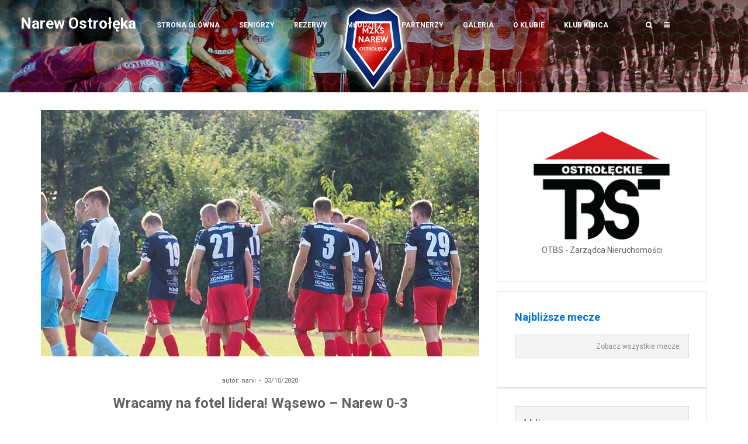

--- FILE ---
content_type: text/html; charset=UTF-8
request_url: http://www.narew.ostroleka.pl/archiwa/19100
body_size: 23452
content:
<!DOCTYPE html>
<html lang="pl-PL" itemscope itemtype="https://schema.org/BlogPosting" prefix="og: http://ogp.me/ns# fb: http://ogp.me/ns/fb#">
<head>

<meta http-equiv="Content-Type" content="text/html; charset=UTF-8" />
<meta name="viewport" content="width=device-width, initial-scale=1.0, maximum-scale=1.2, user-scalable=yes" />

<title>Wracamy na fotel lidera! Wąsewo &#8211; Narew 0-3 &#8211; Narew Ostrołęka</title>
<meta name='robots' content='max-image-preview:large' />
	<style>img:is([sizes="auto" i], [sizes^="auto," i]) { contain-intrinsic-size: 3000px 1500px }</style>
	<link rel='dns-prefetch' href='//fonts.googleapis.com' />
<link rel="alternate" type="application/rss+xml" title="Narew Ostrołęka &raquo; Kanał z wpisami" href="http://www.narew.ostroleka.pl/feed" />
<link rel="alternate" type="application/rss+xml" title="Narew Ostrołęka &raquo; Kanał z komentarzami" href="http://www.narew.ostroleka.pl/comments/feed" />
<script type="text/javascript">
/* <![CDATA[ */
window._wpemojiSettings = {"baseUrl":"https:\/\/s.w.org\/images\/core\/emoji\/16.0.1\/72x72\/","ext":".png","svgUrl":"https:\/\/s.w.org\/images\/core\/emoji\/16.0.1\/svg\/","svgExt":".svg","source":{"concatemoji":"http:\/\/www.narew.ostroleka.pl\/wp-includes\/js\/wp-emoji-release.min.js?ver=6.8.3"}};
/*! This file is auto-generated */
!function(s,n){var o,i,e;function c(e){try{var t={supportTests:e,timestamp:(new Date).valueOf()};sessionStorage.setItem(o,JSON.stringify(t))}catch(e){}}function p(e,t,n){e.clearRect(0,0,e.canvas.width,e.canvas.height),e.fillText(t,0,0);var t=new Uint32Array(e.getImageData(0,0,e.canvas.width,e.canvas.height).data),a=(e.clearRect(0,0,e.canvas.width,e.canvas.height),e.fillText(n,0,0),new Uint32Array(e.getImageData(0,0,e.canvas.width,e.canvas.height).data));return t.every(function(e,t){return e===a[t]})}function u(e,t){e.clearRect(0,0,e.canvas.width,e.canvas.height),e.fillText(t,0,0);for(var n=e.getImageData(16,16,1,1),a=0;a<n.data.length;a++)if(0!==n.data[a])return!1;return!0}function f(e,t,n,a){switch(t){case"flag":return n(e,"\ud83c\udff3\ufe0f\u200d\u26a7\ufe0f","\ud83c\udff3\ufe0f\u200b\u26a7\ufe0f")?!1:!n(e,"\ud83c\udde8\ud83c\uddf6","\ud83c\udde8\u200b\ud83c\uddf6")&&!n(e,"\ud83c\udff4\udb40\udc67\udb40\udc62\udb40\udc65\udb40\udc6e\udb40\udc67\udb40\udc7f","\ud83c\udff4\u200b\udb40\udc67\u200b\udb40\udc62\u200b\udb40\udc65\u200b\udb40\udc6e\u200b\udb40\udc67\u200b\udb40\udc7f");case"emoji":return!a(e,"\ud83e\udedf")}return!1}function g(e,t,n,a){var r="undefined"!=typeof WorkerGlobalScope&&self instanceof WorkerGlobalScope?new OffscreenCanvas(300,150):s.createElement("canvas"),o=r.getContext("2d",{willReadFrequently:!0}),i=(o.textBaseline="top",o.font="600 32px Arial",{});return e.forEach(function(e){i[e]=t(o,e,n,a)}),i}function t(e){var t=s.createElement("script");t.src=e,t.defer=!0,s.head.appendChild(t)}"undefined"!=typeof Promise&&(o="wpEmojiSettingsSupports",i=["flag","emoji"],n.supports={everything:!0,everythingExceptFlag:!0},e=new Promise(function(e){s.addEventListener("DOMContentLoaded",e,{once:!0})}),new Promise(function(t){var n=function(){try{var e=JSON.parse(sessionStorage.getItem(o));if("object"==typeof e&&"number"==typeof e.timestamp&&(new Date).valueOf()<e.timestamp+604800&&"object"==typeof e.supportTests)return e.supportTests}catch(e){}return null}();if(!n){if("undefined"!=typeof Worker&&"undefined"!=typeof OffscreenCanvas&&"undefined"!=typeof URL&&URL.createObjectURL&&"undefined"!=typeof Blob)try{var e="postMessage("+g.toString()+"("+[JSON.stringify(i),f.toString(),p.toString(),u.toString()].join(",")+"));",a=new Blob([e],{type:"text/javascript"}),r=new Worker(URL.createObjectURL(a),{name:"wpTestEmojiSupports"});return void(r.onmessage=function(e){c(n=e.data),r.terminate(),t(n)})}catch(e){}c(n=g(i,f,p,u))}t(n)}).then(function(e){for(var t in e)n.supports[t]=e[t],n.supports.everything=n.supports.everything&&n.supports[t],"flag"!==t&&(n.supports.everythingExceptFlag=n.supports.everythingExceptFlag&&n.supports[t]);n.supports.everythingExceptFlag=n.supports.everythingExceptFlag&&!n.supports.flag,n.DOMReady=!1,n.readyCallback=function(){n.DOMReady=!0}}).then(function(){return e}).then(function(){var e;n.supports.everything||(n.readyCallback(),(e=n.source||{}).concatemoji?t(e.concatemoji):e.wpemoji&&e.twemoji&&(t(e.twemoji),t(e.wpemoji)))}))}((window,document),window._wpemojiSettings);
/* ]]> */
</script>
<link rel='stylesheet' id='bxslider-css-css' href='http://www.narew.ostroleka.pl/wp-content/plugins/kiwi-logo-carousel/third-party/jquery.bxslider/jquery.bxslider.css?ver=6.8.3' type='text/css' media='' />
<link rel='stylesheet' id='kiwi-logo-carousel-styles-css' href='http://www.narew.ostroleka.pl/wp-content/plugins/kiwi-logo-carousel/custom-styles.css?ver=6.8.3' type='text/css' media='' />
<link rel='stylesheet' id='dashicons-css' href='http://www.narew.ostroleka.pl/wp-includes/css/dashicons.min.css?ver=6.8.3' type='text/css' media='all' />
<link rel='stylesheet' id='post-views-counter-frontend-css' href='http://www.narew.ostroleka.pl/wp-content/plugins/post-views-counter/css/frontend.min.css?ver=1.5.7' type='text/css' media='all' />
<style id='wp-emoji-styles-inline-css' type='text/css'>

	img.wp-smiley, img.emoji {
		display: inline !important;
		border: none !important;
		box-shadow: none !important;
		height: 1em !important;
		width: 1em !important;
		margin: 0 0.07em !important;
		vertical-align: -0.1em !important;
		background: none !important;
		padding: 0 !important;
	}
</style>
<link rel='stylesheet' id='wp-block-library-css' href='http://www.narew.ostroleka.pl/wp-includes/css/dist/block-library/style.min.css?ver=6.8.3' type='text/css' media='all' />
<style id='wp-block-library-theme-inline-css' type='text/css'>
.wp-block-audio :where(figcaption){color:#555;font-size:13px;text-align:center}.is-dark-theme .wp-block-audio :where(figcaption){color:#ffffffa6}.wp-block-audio{margin:0 0 1em}.wp-block-code{border:1px solid #ccc;border-radius:4px;font-family:Menlo,Consolas,monaco,monospace;padding:.8em 1em}.wp-block-embed :where(figcaption){color:#555;font-size:13px;text-align:center}.is-dark-theme .wp-block-embed :where(figcaption){color:#ffffffa6}.wp-block-embed{margin:0 0 1em}.blocks-gallery-caption{color:#555;font-size:13px;text-align:center}.is-dark-theme .blocks-gallery-caption{color:#ffffffa6}:root :where(.wp-block-image figcaption){color:#555;font-size:13px;text-align:center}.is-dark-theme :root :where(.wp-block-image figcaption){color:#ffffffa6}.wp-block-image{margin:0 0 1em}.wp-block-pullquote{border-bottom:4px solid;border-top:4px solid;color:currentColor;margin-bottom:1.75em}.wp-block-pullquote cite,.wp-block-pullquote footer,.wp-block-pullquote__citation{color:currentColor;font-size:.8125em;font-style:normal;text-transform:uppercase}.wp-block-quote{border-left:.25em solid;margin:0 0 1.75em;padding-left:1em}.wp-block-quote cite,.wp-block-quote footer{color:currentColor;font-size:.8125em;font-style:normal;position:relative}.wp-block-quote:where(.has-text-align-right){border-left:none;border-right:.25em solid;padding-left:0;padding-right:1em}.wp-block-quote:where(.has-text-align-center){border:none;padding-left:0}.wp-block-quote.is-large,.wp-block-quote.is-style-large,.wp-block-quote:where(.is-style-plain){border:none}.wp-block-search .wp-block-search__label{font-weight:700}.wp-block-search__button{border:1px solid #ccc;padding:.375em .625em}:where(.wp-block-group.has-background){padding:1.25em 2.375em}.wp-block-separator.has-css-opacity{opacity:.4}.wp-block-separator{border:none;border-bottom:2px solid;margin-left:auto;margin-right:auto}.wp-block-separator.has-alpha-channel-opacity{opacity:1}.wp-block-separator:not(.is-style-wide):not(.is-style-dots){width:100px}.wp-block-separator.has-background:not(.is-style-dots){border-bottom:none;height:1px}.wp-block-separator.has-background:not(.is-style-wide):not(.is-style-dots){height:2px}.wp-block-table{margin:0 0 1em}.wp-block-table td,.wp-block-table th{word-break:normal}.wp-block-table :where(figcaption){color:#555;font-size:13px;text-align:center}.is-dark-theme .wp-block-table :where(figcaption){color:#ffffffa6}.wp-block-video :where(figcaption){color:#555;font-size:13px;text-align:center}.is-dark-theme .wp-block-video :where(figcaption){color:#ffffffa6}.wp-block-video{margin:0 0 1em}:root :where(.wp-block-template-part.has-background){margin-bottom:0;margin-top:0;padding:1.25em 2.375em}
</style>
<style id='global-styles-inline-css' type='text/css'>
:root{--wp--preset--aspect-ratio--square: 1;--wp--preset--aspect-ratio--4-3: 4/3;--wp--preset--aspect-ratio--3-4: 3/4;--wp--preset--aspect-ratio--3-2: 3/2;--wp--preset--aspect-ratio--2-3: 2/3;--wp--preset--aspect-ratio--16-9: 16/9;--wp--preset--aspect-ratio--9-16: 9/16;--wp--preset--color--black: #000000;--wp--preset--color--cyan-bluish-gray: #abb8c3;--wp--preset--color--white: #ffffff;--wp--preset--color--pale-pink: #f78da7;--wp--preset--color--vivid-red: #cf2e2e;--wp--preset--color--luminous-vivid-orange: #ff6900;--wp--preset--color--luminous-vivid-amber: #fcb900;--wp--preset--color--light-green-cyan: #7bdcb5;--wp--preset--color--vivid-green-cyan: #00d084;--wp--preset--color--pale-cyan-blue: #8ed1fc;--wp--preset--color--vivid-cyan-blue: #0693e3;--wp--preset--color--vivid-purple: #9b51e0;--wp--preset--gradient--vivid-cyan-blue-to-vivid-purple: linear-gradient(135deg,rgba(6,147,227,1) 0%,rgb(155,81,224) 100%);--wp--preset--gradient--light-green-cyan-to-vivid-green-cyan: linear-gradient(135deg,rgb(122,220,180) 0%,rgb(0,208,130) 100%);--wp--preset--gradient--luminous-vivid-amber-to-luminous-vivid-orange: linear-gradient(135deg,rgba(252,185,0,1) 0%,rgba(255,105,0,1) 100%);--wp--preset--gradient--luminous-vivid-orange-to-vivid-red: linear-gradient(135deg,rgba(255,105,0,1) 0%,rgb(207,46,46) 100%);--wp--preset--gradient--very-light-gray-to-cyan-bluish-gray: linear-gradient(135deg,rgb(238,238,238) 0%,rgb(169,184,195) 100%);--wp--preset--gradient--cool-to-warm-spectrum: linear-gradient(135deg,rgb(74,234,220) 0%,rgb(151,120,209) 20%,rgb(207,42,186) 40%,rgb(238,44,130) 60%,rgb(251,105,98) 80%,rgb(254,248,76) 100%);--wp--preset--gradient--blush-light-purple: linear-gradient(135deg,rgb(255,206,236) 0%,rgb(152,150,240) 100%);--wp--preset--gradient--blush-bordeaux: linear-gradient(135deg,rgb(254,205,165) 0%,rgb(254,45,45) 50%,rgb(107,0,62) 100%);--wp--preset--gradient--luminous-dusk: linear-gradient(135deg,rgb(255,203,112) 0%,rgb(199,81,192) 50%,rgb(65,88,208) 100%);--wp--preset--gradient--pale-ocean: linear-gradient(135deg,rgb(255,245,203) 0%,rgb(182,227,212) 50%,rgb(51,167,181) 100%);--wp--preset--gradient--electric-grass: linear-gradient(135deg,rgb(202,248,128) 0%,rgb(113,206,126) 100%);--wp--preset--gradient--midnight: linear-gradient(135deg,rgb(2,3,129) 0%,rgb(40,116,252) 100%);--wp--preset--font-size--small: clamp(0.875rem, 0.875rem + ((1vw - 0.2rem) * 0.235), 1rem);--wp--preset--font-size--medium: clamp(14px, 0.875rem + ((1vw - 3.2px) * 0.706), 20px);--wp--preset--font-size--large: clamp(0.984rem, 0.984rem + ((1vw - 0.2rem) * 0.971), 1.5rem);--wp--preset--font-size--x-large: clamp(25.014px, 1.563rem + ((1vw - 3.2px) * 1.998), 42px);--wp--preset--font-size--normal: clamp(0.875rem, 0.875rem + ((1vw - 0.2rem) * 0.706), 1.25rem);--wp--preset--spacing--20: 0.44rem;--wp--preset--spacing--30: 0.67rem;--wp--preset--spacing--40: 1rem;--wp--preset--spacing--50: 1.5rem;--wp--preset--spacing--60: 2.25rem;--wp--preset--spacing--70: 3.38rem;--wp--preset--spacing--80: 5.06rem;--wp--preset--shadow--natural: 6px 6px 9px rgba(0, 0, 0, 0.2);--wp--preset--shadow--deep: 12px 12px 50px rgba(0, 0, 0, 0.4);--wp--preset--shadow--sharp: 6px 6px 0px rgba(0, 0, 0, 0.2);--wp--preset--shadow--outlined: 6px 6px 0px -3px rgba(255, 255, 255, 1), 6px 6px rgba(0, 0, 0, 1);--wp--preset--shadow--crisp: 6px 6px 0px rgba(0, 0, 0, 1);}:root { --wp--style--global--content-size: 800px;--wp--style--global--wide-size: 1170px; }:where(body) { margin: 0; }.wp-site-blocks > .alignleft { float: left; margin-right: 2em; }.wp-site-blocks > .alignright { float: right; margin-left: 2em; }.wp-site-blocks > .aligncenter { justify-content: center; margin-left: auto; margin-right: auto; }:where(.wp-site-blocks) > * { margin-block-start: 24px; margin-block-end: 0; }:where(.wp-site-blocks) > :first-child { margin-block-start: 0; }:where(.wp-site-blocks) > :last-child { margin-block-end: 0; }:root { --wp--style--block-gap: 24px; }:root :where(.is-layout-flow) > :first-child{margin-block-start: 0;}:root :where(.is-layout-flow) > :last-child{margin-block-end: 0;}:root :where(.is-layout-flow) > *{margin-block-start: 24px;margin-block-end: 0;}:root :where(.is-layout-constrained) > :first-child{margin-block-start: 0;}:root :where(.is-layout-constrained) > :last-child{margin-block-end: 0;}:root :where(.is-layout-constrained) > *{margin-block-start: 24px;margin-block-end: 0;}:root :where(.is-layout-flex){gap: 24px;}:root :where(.is-layout-grid){gap: 24px;}.is-layout-flow > .alignleft{float: left;margin-inline-start: 0;margin-inline-end: 2em;}.is-layout-flow > .alignright{float: right;margin-inline-start: 2em;margin-inline-end: 0;}.is-layout-flow > .aligncenter{margin-left: auto !important;margin-right: auto !important;}.is-layout-constrained > .alignleft{float: left;margin-inline-start: 0;margin-inline-end: 2em;}.is-layout-constrained > .alignright{float: right;margin-inline-start: 2em;margin-inline-end: 0;}.is-layout-constrained > .aligncenter{margin-left: auto !important;margin-right: auto !important;}.is-layout-constrained > :where(:not(.alignleft):not(.alignright):not(.alignfull)){max-width: var(--wp--style--global--content-size);margin-left: auto !important;margin-right: auto !important;}.is-layout-constrained > .alignwide{max-width: var(--wp--style--global--wide-size);}body .is-layout-flex{display: flex;}.is-layout-flex{flex-wrap: wrap;align-items: center;}.is-layout-flex > :is(*, div){margin: 0;}body .is-layout-grid{display: grid;}.is-layout-grid > :is(*, div){margin: 0;}body{padding-top: 0px;padding-right: 0px;padding-bottom: 0px;padding-left: 0px;}a:where(:not(.wp-element-button)){text-decoration: underline;}:root :where(.wp-element-button, .wp-block-button__link){background-color: #32373c;border-width: 0;color: #fff;font-family: inherit;font-size: inherit;line-height: inherit;padding: calc(0.667em + 2px) calc(1.333em + 2px);text-decoration: none;}.has-black-color{color: var(--wp--preset--color--black) !important;}.has-cyan-bluish-gray-color{color: var(--wp--preset--color--cyan-bluish-gray) !important;}.has-white-color{color: var(--wp--preset--color--white) !important;}.has-pale-pink-color{color: var(--wp--preset--color--pale-pink) !important;}.has-vivid-red-color{color: var(--wp--preset--color--vivid-red) !important;}.has-luminous-vivid-orange-color{color: var(--wp--preset--color--luminous-vivid-orange) !important;}.has-luminous-vivid-amber-color{color: var(--wp--preset--color--luminous-vivid-amber) !important;}.has-light-green-cyan-color{color: var(--wp--preset--color--light-green-cyan) !important;}.has-vivid-green-cyan-color{color: var(--wp--preset--color--vivid-green-cyan) !important;}.has-pale-cyan-blue-color{color: var(--wp--preset--color--pale-cyan-blue) !important;}.has-vivid-cyan-blue-color{color: var(--wp--preset--color--vivid-cyan-blue) !important;}.has-vivid-purple-color{color: var(--wp--preset--color--vivid-purple) !important;}.has-black-background-color{background-color: var(--wp--preset--color--black) !important;}.has-cyan-bluish-gray-background-color{background-color: var(--wp--preset--color--cyan-bluish-gray) !important;}.has-white-background-color{background-color: var(--wp--preset--color--white) !important;}.has-pale-pink-background-color{background-color: var(--wp--preset--color--pale-pink) !important;}.has-vivid-red-background-color{background-color: var(--wp--preset--color--vivid-red) !important;}.has-luminous-vivid-orange-background-color{background-color: var(--wp--preset--color--luminous-vivid-orange) !important;}.has-luminous-vivid-amber-background-color{background-color: var(--wp--preset--color--luminous-vivid-amber) !important;}.has-light-green-cyan-background-color{background-color: var(--wp--preset--color--light-green-cyan) !important;}.has-vivid-green-cyan-background-color{background-color: var(--wp--preset--color--vivid-green-cyan) !important;}.has-pale-cyan-blue-background-color{background-color: var(--wp--preset--color--pale-cyan-blue) !important;}.has-vivid-cyan-blue-background-color{background-color: var(--wp--preset--color--vivid-cyan-blue) !important;}.has-vivid-purple-background-color{background-color: var(--wp--preset--color--vivid-purple) !important;}.has-black-border-color{border-color: var(--wp--preset--color--black) !important;}.has-cyan-bluish-gray-border-color{border-color: var(--wp--preset--color--cyan-bluish-gray) !important;}.has-white-border-color{border-color: var(--wp--preset--color--white) !important;}.has-pale-pink-border-color{border-color: var(--wp--preset--color--pale-pink) !important;}.has-vivid-red-border-color{border-color: var(--wp--preset--color--vivid-red) !important;}.has-luminous-vivid-orange-border-color{border-color: var(--wp--preset--color--luminous-vivid-orange) !important;}.has-luminous-vivid-amber-border-color{border-color: var(--wp--preset--color--luminous-vivid-amber) !important;}.has-light-green-cyan-border-color{border-color: var(--wp--preset--color--light-green-cyan) !important;}.has-vivid-green-cyan-border-color{border-color: var(--wp--preset--color--vivid-green-cyan) !important;}.has-pale-cyan-blue-border-color{border-color: var(--wp--preset--color--pale-cyan-blue) !important;}.has-vivid-cyan-blue-border-color{border-color: var(--wp--preset--color--vivid-cyan-blue) !important;}.has-vivid-purple-border-color{border-color: var(--wp--preset--color--vivid-purple) !important;}.has-vivid-cyan-blue-to-vivid-purple-gradient-background{background: var(--wp--preset--gradient--vivid-cyan-blue-to-vivid-purple) !important;}.has-light-green-cyan-to-vivid-green-cyan-gradient-background{background: var(--wp--preset--gradient--light-green-cyan-to-vivid-green-cyan) !important;}.has-luminous-vivid-amber-to-luminous-vivid-orange-gradient-background{background: var(--wp--preset--gradient--luminous-vivid-amber-to-luminous-vivid-orange) !important;}.has-luminous-vivid-orange-to-vivid-red-gradient-background{background: var(--wp--preset--gradient--luminous-vivid-orange-to-vivid-red) !important;}.has-very-light-gray-to-cyan-bluish-gray-gradient-background{background: var(--wp--preset--gradient--very-light-gray-to-cyan-bluish-gray) !important;}.has-cool-to-warm-spectrum-gradient-background{background: var(--wp--preset--gradient--cool-to-warm-spectrum) !important;}.has-blush-light-purple-gradient-background{background: var(--wp--preset--gradient--blush-light-purple) !important;}.has-blush-bordeaux-gradient-background{background: var(--wp--preset--gradient--blush-bordeaux) !important;}.has-luminous-dusk-gradient-background{background: var(--wp--preset--gradient--luminous-dusk) !important;}.has-pale-ocean-gradient-background{background: var(--wp--preset--gradient--pale-ocean) !important;}.has-electric-grass-gradient-background{background: var(--wp--preset--gradient--electric-grass) !important;}.has-midnight-gradient-background{background: var(--wp--preset--gradient--midnight) !important;}.has-small-font-size{font-size: var(--wp--preset--font-size--small) !important;}.has-medium-font-size{font-size: var(--wp--preset--font-size--medium) !important;}.has-large-font-size{font-size: var(--wp--preset--font-size--large) !important;}.has-x-large-font-size{font-size: var(--wp--preset--font-size--x-large) !important;}.has-normal-font-size{font-size: var(--wp--preset--font-size--normal) !important;}
:root :where(.wp-block-pullquote){font-size: clamp(0.984em, 0.984rem + ((1vw - 0.2em) * 0.971), 1.5em);line-height: 1.6;}
:root :where(.wp-block-group){padding-top: 2rem;padding-bottom: 2rem;}
:root :where(.wp-block-heading){margin-top: 10px;margin-bottom: 20px;}
:root :where(p){margin-top: 0px;margin-bottom: 1rem;}
</style>
<link rel='stylesheet' id='lmt-style-css' href='http://www.narew.ostroleka.pl/wp-content/plugins/live-match-ticker/assets/css/style.css?ver=6.8.3' type='text/css' media='all' />
<link rel='stylesheet' id='sportspress-general-css' href='//www.narew.ostroleka.pl/wp-content/plugins/sportspress/assets/css/sportspress.css?ver=2.7.26' type='text/css' media='all' />
<link rel='stylesheet' id='sportspress-icons-css' href='//www.narew.ostroleka.pl/wp-content/plugins/sportspress/assets/css/icons.css?ver=2.7.26' type='text/css' media='all' />
<link rel='stylesheet' id='sportspress-roboto-css' href='//fonts.googleapis.com/css?family=Roboto%3A400%2C500&#038;subset=cyrillic%2Ccyrillic-ext%2Cgreek%2Cgreek-ext%2Clatin-ext%2Cvietnamese&#038;ver=2.7' type='text/css' media='all' />
<link rel='stylesheet' id='sportspress-style-css' href='//www.narew.ostroleka.pl/wp-content/plugins/sportspress/assets/css/sportspress-style.css?ver=2.7' type='text/css' media='all' />
<link rel='stylesheet' id='sportspress-style-ltr-css' href='//www.narew.ostroleka.pl/wp-content/plugins/sportspress/assets/css/sportspress-style-ltr.css?ver=2.7' type='text/css' media='all' />
<link rel='stylesheet' id='slick-css' href='http://www.narew.ostroleka.pl/wp-content/plugins/widget-post-slider/assets/css/slick.css?ver=all' type='text/css' media='all' />
<link rel='stylesheet' id='font-awesome-css-css' href='http://www.narew.ostroleka.pl/wp-content/plugins/widget-post-slider/assets/css/font-awesome.min.css?ver=all' type='text/css' media='all' />
<link rel='stylesheet' id='widget-post-slider-style-css' href='http://www.narew.ostroleka.pl/wp-content/plugins/widget-post-slider/assets/css/style.css?ver=all' type='text/css' media='all' />
<link rel='stylesheet' id='wp-polls-css' href='http://www.narew.ostroleka.pl/wp-content/plugins/wp-polls/polls-css.css?ver=2.77.3' type='text/css' media='all' />
<style id='wp-polls-inline-css' type='text/css'>
.wp-polls .pollbar {
	margin: 1px;
	font-size: 6px;
	line-height: 8px;
	height: 8px;
	background-image: url('http://www.narew.ostroleka.pl/wp-content/plugins/wp-polls/images/default/pollbg.gif');
	border: 1px solid #c8c8c8;
}

</style>
<link rel='stylesheet' id='wp-sponsors-css' href='http://www.narew.ostroleka.pl/wp-content/plugins/wp-sponsors/assets/dist/css/public.css?ver=3.5.1' type='text/css' media='all' />
<link rel='stylesheet' id='spidercontacts_theme-css' href='http://www.narew.ostroleka.pl/wp-content/plugins/staff-team/css/themesCSS/sc_theme_10447.css?ver=all' type='text/css' media='all' />
<link rel='stylesheet' id='wdwt_font-awesome-css' href='http://www.narew.ostroleka.pl/wp-content/plugins/staff-team/includes/font-awesome/font-awesome.css?ver=all' type='text/css' media='all' />
<link rel='stylesheet' id='google-fonts-css' href='https://fonts.googleapis.com/css?family=Roboto%3A100%2C100italic%2C300%2C300italic%2C400%2C400italic%2C500%2C500italic%2C700%2C700italic%2C900%2C900italic&#038;subset=latin%2Clatin-ext&#038;ver=1.0.0' type='text/css' media='all' />
<link rel='stylesheet' id='bootstrap-css' href='http://www.narew.ostroleka.pl/wp-content/themes/newsweek/assets/css/bootstrap.css?ver=3.3.7' type='text/css' media='all' />
<link rel='stylesheet' id='font-awesome-css' href='http://www.narew.ostroleka.pl/wp-content/themes/newsweek/assets/css/font-awesome.css?ver=4.7.0' type='text/css' media='all' />
<link rel='stylesheet' id='swipebox-css' href='http://www.narew.ostroleka.pl/wp-content/themes/newsweek/assets/css/swipebox.css?ver=1.3.0' type='text/css' media='all' />
<link rel='stylesheet' id='newsweek-style-css' href='http://www.narew.ostroleka.pl/wp-content/themes/newsweek/style.css?ver=6.8.3' type='text/css' media='all' />
<style id='newsweek-style-inline-css' type='text/css'>

				#header { 
					background-image: url(http://www.narew.ostroleka.pl/wp-content/uploads/2025/02/top2025-a.jpg);
					-webkit-background-size: cover !important;
					-moz-background-size: cover !important;
					-o-background-size: cover !important;
					background-size: cover !important;
					background-position: center;
				}#logo a { font-size:26px; }#logo a { text-transform:none;}
</style>
<link rel='stylesheet' id='newsweek-block-editor-styles-css' href='http://www.narew.ostroleka.pl/wp-content/themes/newsweek/assets/css/block-styles.css?ver=1.0.0' type='text/css' media='all' />
<link rel='stylesheet' id='newsweek-woocommerce-css' href='http://www.narew.ostroleka.pl/wp-content/themes/newsweek/assets/css/woocommerce.css?ver=1.0.0' type='text/css' media='all' />
<link rel='stylesheet' id='newsweek-blue-css' href='http://www.narew.ostroleka.pl/wp-content/themes/newsweek/assets/skins/blue.css?ver=1.0.0' type='text/css' media='all' />
<link rel='stylesheet' id='wp-pagenavi-css' href='http://www.narew.ostroleka.pl/wp-content/plugins/wp-pagenavi/pagenavi-css.css?ver=2.70' type='text/css' media='all' />
<style type="text/css"> /* SportsPress Frontend CSS */ .sp-event-calendar tbody td a,.sp-event-calendar tbody td a:hover{background: none;}.sp-data-table th,.sp-calendar th,.sp-data-table tfoot,.sp-calendar tfoot,.sp-button,.sp-heading{background:#1c4d9b !important}.sp-calendar tbody a{color:#1c4d9b !important}.sp-data-table tbody,.sp-calendar tbody{background: #f4f4f4 !important}.sp-data-table tbody,.sp-calendar tbody{color: #222222 !important}.sp-data-table th,.sp-data-table th a,.sp-data-table tfoot,.sp-data-table tfoot a,.sp-calendar th,.sp-calendar th a,.sp-calendar tfoot,.sp-calendar tfoot a,.sp-button,.sp-heading{color: #ffffff !important}.sp-data-table tbody a,.sp-data-table tbody a:hover,.sp-calendar tbody a:focus{color: #c22218 !important}.sp-highlight,.sp-calendar td#today{background: #ffffff !important}.sp-data-table th,.sp-template-countdown .sp-event-venue,.sp-template-countdown .sp-event-league,.sp-template-gallery .gallery-caption{background:#1c4d9b !important}.sp-data-table th,.sp-template-countdown .sp-event-venue,.sp-template-countdown .sp-event-league,.sp-template-gallery .gallery-caption{border-color:#023381 !important}.sp-table-caption,.sp-data-table,.sp-data-table tfoot,.sp-template .sp-view-all-link,.sp-template-gallery .sp-gallery-group-name,.sp-template-gallery .sp-gallery-wrapper,.sp-template-countdown .sp-event-name,.sp-countdown time,.sp-template-details dl,.sp-event-statistics .sp-statistic-bar,.sp-tournament-bracket .sp-team-name,.sp-profile-selector{background:#f4f4f4 !important}.sp-table-caption,.sp-data-table,.sp-data-table td,.sp-template .sp-view-all-link,.sp-template-gallery .sp-gallery-group-name,.sp-template-gallery .sp-gallery-wrapper,.sp-template-countdown .sp-event-name,.sp-countdown time,.sp-countdown span,.sp-template-details dl,.sp-event-statistics .sp-statistic-bar,.sp-tournament-bracket thead th,.sp-tournament-bracket .sp-team-name,.sp-tournament-bracket .sp-event,.sp-profile-selector{border-color:#dadada !important}.sp-tournament-bracket .sp-team .sp-team-name:before{border-left-color:#dadada !important;border-right-color:#dadada !important}.sp-data-table .sp-highlight,.sp-data-table .highlighted td,.sp-template-scoreboard td:hover{background:#eeeeee !important}.sp-template *,.sp-data-table *,.sp-table-caption,.sp-data-table tfoot a:hover,.sp-template .sp-view-all-link a:hover,.sp-template-gallery .sp-gallery-group-name,.sp-template-details dd,.sp-template-event-logos .sp-team-result,.sp-template-event-blocks .sp-event-results,.sp-template-scoreboard a,.sp-template-scoreboard a:hover,.sp-tournament-bracket,.sp-tournament-bracket .sp-event .sp-event-title:hover,.sp-tournament-bracket .sp-event .sp-event-title:hover *{color:#222222 !important}.sp-template .sp-view-all-link a,.sp-countdown span small,.sp-template-event-calendar tfoot a,.sp-template-event-blocks .sp-event-date,.sp-template-details dt,.sp-template-scoreboard .sp-scoreboard-date,.sp-tournament-bracket th,.sp-tournament-bracket .sp-event .sp-event-title,.sp-template-scoreboard .sp-scoreboard-date,.sp-tournament-bracket .sp-event .sp-event-title *{color:rgba(34,34,34,0.5) !important}.sp-data-table th,.sp-template-countdown .sp-event-venue,.sp-template-countdown .sp-event-league,.sp-template-gallery .gallery-item a,.sp-template-gallery .gallery-caption,.sp-template-scoreboard .sp-scoreboard-nav,.sp-tournament-bracket .sp-team-name:hover,.sp-tournament-bracket thead th,.sp-tournament-bracket .sp-heading{color:#ffffff !important}.sp-template a,.sp-data-table a,.sp-tab-menu-item-active a, .sp-tab-menu-item-active a:hover,.sp-template .sp-message{color:#c22218 !important}.sp-template-gallery .gallery-caption strong,.sp-tournament-bracket .sp-team-name:hover,.sp-template-scoreboard .sp-scoreboard-nav,.sp-tournament-bracket .sp-heading{background:#c22218 !important}.sp-tournament-bracket .sp-team-name:hover,.sp-tournament-bracket .sp-heading,.sp-tab-menu-item-active a, .sp-tab-menu-item-active a:hover,.sp-template .sp-message{border-color:#c22218 !important}</style><script type="text/javascript" src="http://www.narew.ostroleka.pl/wp-includes/js/jquery/jquery.min.js?ver=3.7.1" id="jquery-core-js"></script>
<script type="text/javascript" src="http://www.narew.ostroleka.pl/wp-includes/js/jquery/jquery-migrate.min.js?ver=3.4.1" id="jquery-migrate-js"></script>
<script type="text/javascript" src="http://www.narew.ostroleka.pl/wp-content/plugins/wp-sponsors/assets/dist/js/public.js?ver=3.5.1" id="wp-sponsors-js"></script>
<script type="text/javascript" src="http://www.narew.ostroleka.pl/wp-content/plugins/staff-team/js/imagelightbox.min.js?ver=1.0.0" id="SC_imagelightbox-js"></script>
<script type="text/javascript" src="http://www.narew.ostroleka.pl/wp-content/plugins/staff-team/js/common.js?ver=1.0.0" id="team_contact_common-js"></script>
<script type="text/javascript" id="SC_Script-js-extra">
/* <![CDATA[ */
var contLDomain = {"mess_text":["Imi\u0119 i nazwisko jest wymagane","Wiadomo\u015b\u0107 jest wymagana","Tytu\u0142 jest wymagany","B\u0142\u0119dny kod","Telefon jest wymagany","Prosz\u0119 poda\u0107 wa\u017cny email"],"paginate":{"prev":"","next":""},"more_inf":"Wi\u0119cej","readmore_inf":"Read More","send_email":"Send Email","category":"Dyscyplina","email":"Email","tabPicture":"Zdj\u0119cie","tabName":"Imi\u0119 i nazwisko","tabCateg":"Dyscyplina","tabEmail":"Email","tabParam":"Parametry"};
var contactAjaxUrl = "http:\/\/www.narew.ostroleka.pl\/wp-admin\/admin-ajax.php";
/* ]]> */
</script>
<script type="text/javascript" src="http://www.narew.ostroleka.pl/wp-content/plugins/staff-team/js/SC_Script.js?ver=1.0.0" id="SC_Script-js"></script>
<script type="text/javascript" src="http://www.narew.ostroleka.pl/wp-content/plugins/staff-team/js/responsive.js?ver=1.0.0" id="responsive-js"></script>
<!--[if IE 8]>
<script type="text/javascript" src="http://www.narew.ostroleka.pl/wp-content/themes/newsweek/assets/scripts/html5shiv.js?ver=3.7.3" id="html5shiv-js"></script>
<![endif]-->
<!--[if IE 8]>
<script type="text/javascript" src="http://www.narew.ostroleka.pl/wp-content/themes/newsweek/assets/scripts/selectivizr.js?ver=1.0.3b" id="selectivizr-js"></script>
<![endif]-->

<!-- OG: 3.2.2 --><link rel="image_src" href="http://www.narew.ostroleka.pl/wp-content/uploads/2020/08/strzegowo-kw.jpg"><meta name="msapplication-TileImage" content="http://www.narew.ostroleka.pl/wp-content/uploads/2020/08/strzegowo-kw.jpg">
<meta property="og:image" content="http://www.narew.ostroleka.pl/wp-content/uploads/2020/08/strzegowo-kw.jpg"><meta property="og:image:width" content="1920"><meta property="og:image:height" content="1080"><meta property="og:image:alt" content="strzegowo-kw"><meta property="og:image:type" content="image/jpeg"><meta property="og:description" content="Po zwycięstwie 3-0 z KS Wąsewo na wyjeździe, Narwianie wykorzystali potknięcie zawodników Żbika Nasielsk i wyminęli ich w tabeli. Narew po dziesięciu rozegranych kolejkach znów jest na szczycie tabeli ligowej. Żbik tymczasem zremisował bezbramkowo z MKS-em Ciechanów. W sobotę 10 listopada do Ostrołęki przyjadą piłkarze z Nasielska, którzy będą chcieli przywrócić kolejność do stanu sprzed..."><meta property="og:type" content="article"><meta property="og:locale" content="pl_PL"><meta property="og:site_name" content="Narew Ostrołęka"><meta property="og:title" content="Wracamy na fotel lidera! Wąsewo &#8211; Narew 0-3"><meta property="og:url" content="http://www.narew.ostroleka.pl/archiwa/19100"><meta property="og:updated_time" content="2020-10-04T10:38:32+02:00">
<meta property="article:published_time" content="2020-10-03T21:09:37+00:00"><meta property="article:modified_time" content="2020-10-04T08:38:32+00:00"><meta property="article:section" content="Liga"><meta property="article:section" content="Seniorzy"><meta property="article:author:first_name" content="Tomasz"><meta property="article:author:last_name" content="Mrozek"><meta property="article:author:username" content="narvi">
<meta property="twitter:partner" content="ogwp"><meta property="twitter:card" content="summary_large_image"><meta property="twitter:image" content="http://www.narew.ostroleka.pl/wp-content/uploads/2020/08/strzegowo-kw.jpg"><meta property="twitter:image:alt" content="strzegowo-kw"><meta property="twitter:title" content="Wracamy na fotel lidera! Wąsewo &#8211; Narew 0-3"><meta property="twitter:description" content="Po zwycięstwie 3-0 z KS Wąsewo na wyjeździe, Narwianie wykorzystali potknięcie zawodników Żbika Nasielsk i wyminęli ich w tabeli. Narew po dziesięciu rozegranych kolejkach znów jest na szczycie..."><meta property="twitter:url" content="http://www.narew.ostroleka.pl/archiwa/19100">
<meta itemprop="image" content="http://www.narew.ostroleka.pl/wp-content/uploads/2020/08/strzegowo-kw.jpg"><meta itemprop="name" content="Wracamy na fotel lidera! Wąsewo &#8211; Narew 0-3"><meta itemprop="headline" content="Wracamy na fotel lidera! Wąsewo &#8211; Narew 0-3"><meta itemprop="description" content="Po zwycięstwie 3-0 z KS Wąsewo na wyjeździe, Narwianie wykorzystali potknięcie zawodników Żbika Nasielsk i wyminęli ich w tabeli. Narew po dziesięciu rozegranych kolejkach znów jest na szczycie tabeli ligowej. Żbik tymczasem zremisował bezbramkowo z MKS-em Ciechanów. W sobotę 10 listopada do Ostrołęki przyjadą piłkarze z Nasielska, którzy będą chcieli przywrócić kolejność do stanu sprzed..."><meta itemprop="datePublished" content="2020-10-03"><meta itemprop="dateModified" content="2020-10-04T08:38:32+00:00"><meta itemprop="author" content="narvi">
<meta property="profile:first_name" content="Tomasz"><meta property="profile:last_name" content="Mrozek"><meta property="profile:username" content="narvi">
<!-- /OG -->

<link rel="https://api.w.org/" href="http://www.narew.ostroleka.pl/wp-json/" /><link rel="alternate" title="JSON" type="application/json" href="http://www.narew.ostroleka.pl/wp-json/wp/v2/posts/19100" /><link rel="EditURI" type="application/rsd+xml" title="RSD" href="http://www.narew.ostroleka.pl/xmlrpc.php?rsd" />
<meta name="generator" content="WordPress 6.8.3" />
<meta name="generator" content="SportsPress 2.7.26" />
<link rel="canonical" href="http://www.narew.ostroleka.pl/archiwa/19100" />
<link rel='shortlink' href='http://www.narew.ostroleka.pl/?p=19100' />
<link rel="alternate" title="oEmbed (JSON)" type="application/json+oembed" href="http://www.narew.ostroleka.pl/wp-json/oembed/1.0/embed?url=http%3A%2F%2Fwww.narew.ostroleka.pl%2Farchiwa%2F19100" />
<link rel="alternate" title="oEmbed (XML)" type="text/xml+oembed" href="http://www.narew.ostroleka.pl/wp-json/oembed/1.0/embed?url=http%3A%2F%2Fwww.narew.ostroleka.pl%2Farchiwa%2F19100&#038;format=xml" />
<!-- start Simple Custom CSS and JS -->
<style type="text/css">
                   
table#partnerzy, th, td {
	background-color: #ffffff;
  	border: 0px solid white;
	empty-cells: hide;
}</style>
<!-- end Simple Custom CSS and JS -->
<!-- start Simple Custom CSS and JS -->
<style type="text/css">
/* Add your CSS code here.
                     
.table
	border-color: #ffffff;
}
For brushing up on your CSS knowledge, check out http://www.w3schools.com/css/css_syntax.asp

End of comment */ 

</style>
<!-- end Simple Custom CSS and JS -->
<link rel="icon" href="http://www.narew.ostroleka.pl/wp-content/uploads/2019/07/cropped-narew150-150-herb-32x32.png" sizes="32x32" />
<link rel="icon" href="http://www.narew.ostroleka.pl/wp-content/uploads/2019/07/cropped-narew150-150-herb-192x192.png" sizes="192x192" />
<link rel="apple-touch-icon" href="http://www.narew.ostroleka.pl/wp-content/uploads/2019/07/cropped-narew150-150-herb-180x180.png" />
<meta name="msapplication-TileImage" content="http://www.narew.ostroleka.pl/wp-content/uploads/2019/07/cropped-narew150-150-herb-270x270.png" />
		<style type="text/css" id="wp-custom-css">
			.recommended-post-info{
	padding:5px;
	background-color:rgba(28, 48, 120, 0.85
	)
}

/* Pogrubienie numeru zawodnika bez użycia HTML */
.title .sp-player-number {
    font-weight: 700 !important;
    margin-right: 6px;
}
/* 1. Ukryj duże zdjęcie wyróżnione nad profilem zawodnika */
.single-sp_player .entry-thumbnail,
.single-sp_player .post-thumbnail,
.single-sp_player .featured-image,
.single-sp_player .post-media {
    display: none !important;
}
/* 2. Usuń autora i datę ze stron zawodników SportPress */
.single-sp_player .entry-meta,
.single-sp_player .post-meta,
.single-sp_player .meta,
.single-sp_player .entry-header .meta,
.single-sp_player .article-header .entry-meta {
    display: none !important;
}
/* Usuń wyłącznie górne zdjęcie na profilach zawodników */
.single-sp_player .pin-container {
    display: none !important;
}
		</style>
		
<!-- START - Open Graph and Twitter Card Tags 3.3.7 -->
 <!-- Facebook Open Graph -->
  <meta property="og:locale" content="pl_PL"/>
  <meta property="og:site_name" content="Narew Ostrołęka"/>
  <meta property="og:title" content="Wracamy na fotel lidera! Wąsewo - Narew 0-3"/>
  <meta property="og:url" content="http://www.narew.ostroleka.pl/archiwa/19100"/>
  <meta property="og:type" content="article"/>
  <meta property="og:description" content="Po zwycięstwie 3-0 z KS Wąsewo na wyjeździe, Narwianie wykorzystali potknięcie zawodników Żbika Nasielsk i wyminęli ich w tabeli. Narew po dziesięciu rozegranych kolejkach znów jest na szczycie tabeli ligowej. Żbik tymczasem zremisował bezbramkowo z MKS-em Ciechanów. W sobotę 10 listopada do Ostrołę"/>
  <meta property="og:image" content="http://www.narew.ostroleka.pl/wp-content/uploads/2020/08/strzegowo-kw.jpg"/>
  <meta property="og:image:url" content="http://www.narew.ostroleka.pl/wp-content/uploads/2020/08/strzegowo-kw.jpg"/>
  <meta property="article:published_time" content="2020-10-03T23:09:37+02:00"/>
  <meta property="article:modified_time" content="2020-10-04T10:38:32+02:00" />
  <meta property="og:updated_time" content="2020-10-04T10:38:32+02:00" />
  <meta property="article:section" content="Liga"/>
  <meta property="article:section" content="Seniorzy"/>
 <!-- Google+ / Schema.org -->
  <meta itemprop="name" content="Wracamy na fotel lidera! Wąsewo - Narew 0-3"/>
  <meta itemprop="headline" content="Wracamy na fotel lidera! Wąsewo - Narew 0-3"/>
  <meta itemprop="description" content="Po zwycięstwie 3-0 z KS Wąsewo na wyjeździe, Narwianie wykorzystali potknięcie zawodników Żbika Nasielsk i wyminęli ich w tabeli. Narew po dziesięciu rozegranych kolejkach znów jest na szczycie tabeli ligowej. Żbik tymczasem zremisował bezbramkowo z MKS-em Ciechanów. W sobotę 10 listopada do Ostrołę"/>
  <meta itemprop="image" content="http://www.narew.ostroleka.pl/wp-content/uploads/2020/08/strzegowo-kw.jpg"/>
  <meta itemprop="datePublished" content="2020-10-03"/>
  <meta itemprop="dateModified" content="2020-10-04T10:38:32+02:00" />
  <meta itemprop="author" content="narvi"/>
  <!--<meta itemprop="publisher" content="Narew Ostrołęka"/>--> <!-- To solve: The attribute publisher.itemtype has an invalid value -->
 <!-- Twitter Cards -->
  <meta name="twitter:title" content="Wracamy na fotel lidera! Wąsewo - Narew 0-3"/>
  <meta name="twitter:url" content="http://www.narew.ostroleka.pl/archiwa/19100"/>
  <meta name="twitter:description" content="Po zwycięstwie 3-0 z KS Wąsewo na wyjeździe, Narwianie wykorzystali potknięcie zawodników Żbika Nasielsk i wyminęli ich w tabeli. Narew po dziesięciu rozegranych kolejkach znów jest na szczycie tabeli ligowej. Żbik tymczasem zremisował bezbramkowo z MKS-em Ciechanów. W sobotę 10 listopada do Ostrołę"/>
  <meta name="twitter:image" content="http://www.narew.ostroleka.pl/wp-content/uploads/2020/08/strzegowo-kw.jpg"/>
  <meta name="twitter:card" content="summary_large_image"/>
 <!-- SEO -->
 <!-- Misc. tags -->
 <!-- is_singular -->
<!-- END - Open Graph and Twitter Card Tags 3.3.7 -->
	

</head>

<body class="wp-singular post-template-default single single-post postid-19100 single-format-standard wp-embed-responsive wp-theme-newsweek is_minimal_layout">


<a class="skip-link screen-reader-text" href="#content">Skip to content</a>

<div id="overlay-body"></div>

<div id="sidebar-wrapper">
	
	<div id="scroll-sidebar" class="clearfix">
    
		<div class="wrap">

            <a class="close-modal-sidebar" href="#modal-sidebar">
                <i class="fa fa-times open"></i>
            </a>

            <div class="post-article mobile-menu-wrapper">
    
                <div class="title-container">
                	<h3 class="title">Menu</h3>
                </div>

                <nav id="mobilemenu">

                	<ul id="menu-menu" class="menu"><li id="menu-item-10296" class="menu-item menu-item-type-custom menu-item-object-custom menu-item-home menu-item-10296"><a href="http://www.narew.ostroleka.pl">Strona główna</a></li>
<li id="menu-item-10891" class="menu-item menu-item-type-post_type menu-item-object-sp_team menu-item-has-children menu-item-10891"><a href="http://www.narew.ostroleka.pl/archiwa/team/mzks-narew-ostroleka">Seniorzy</a>
<ul class="sub-menu">
	<li id="menu-item-10605" class="menu-item menu-item-type-post_type menu-item-object-page menu-item-10605"><a href="http://www.narew.ostroleka.pl/sztab-trenerski">Sztab trenerski</a></li>
	<li id="menu-item-27960" class="menu-item menu-item-type-post_type menu-item-object-sp_list menu-item-27960"><a href="http://www.narew.ostroleka.pl/archiwa/list/kadra-2025-26">Kadra 2025/26</a></li>
	<li id="menu-item-28015" class="menu-item menu-item-type-post_type menu-item-object-sp_calendar menu-item-28015"><a href="http://www.narew.ostroleka.pl/archiwa/calendar/terminarz-2025-26">Terminarz 2025/26</a></li>
	<li id="menu-item-26258" class="menu-item menu-item-type-post_type menu-item-object-page menu-item-26258"><a href="http://www.narew.ostroleka.pl/statystyki-2024-25">Statystyki 2024/25</a></li>
	<li id="menu-item-27962" class="menu-item menu-item-type-post_type menu-item-object-sp_table menu-item-27962"><a href="http://www.narew.ostroleka.pl/archiwa/table/v-liga-2025-26">Tabela V ligi 2025/26</a></li>
	<li id="menu-item-10892" class="menu-item menu-item-type-taxonomy menu-item-object-category current-post-ancestor current-menu-parent current-post-parent menu-item-10892"><a href="http://www.narew.ostroleka.pl/archiwa/category/archiwum/seniorzy">Aktualności: seniorzy</a></li>
</ul>
</li>
<li id="menu-item-23841" class="menu-item menu-item-type-post_type menu-item-object-sp_team menu-item-has-children menu-item-23841"><a href="http://www.narew.ostroleka.pl/archiwa/team/narew-ii-ostroleka">Rezerwy</a>
<ul class="sub-menu">
	<li id="menu-item-27959" class="menu-item menu-item-type-post_type menu-item-object-sp_list menu-item-27959"><a href="http://www.narew.ostroleka.pl/archiwa/list/kadra-rezerw-2025-26">Kadra rezerw 2025/26</a></li>
	<li id="menu-item-28014" class="menu-item menu-item-type-post_type menu-item-object-sp_calendar menu-item-28014"><a href="http://www.narew.ostroleka.pl/archiwa/calendar/liga-okregowa-2025-26">Terminarz rezerw 2025/26</a></li>
	<li id="menu-item-26255" class="menu-item menu-item-type-post_type menu-item-object-page menu-item-26255"><a href="http://www.narew.ostroleka.pl/statystyki-rezerw-2024-25">Statystyki rezerw 2024/25</a></li>
	<li id="menu-item-27961" class="menu-item menu-item-type-post_type menu-item-object-sp_table menu-item-27961"><a href="http://www.narew.ostroleka.pl/archiwa/table/liga-okregowa-2025-26">Tabela Ligi okręgowej 2025/26</a></li>
	<li id="menu-item-18425" class="menu-item menu-item-type-taxonomy menu-item-object-category menu-item-18425"><a href="http://www.narew.ostroleka.pl/archiwa/category/archiwum/rezerwy">Aktualności: rezerwy</a></li>
</ul>
</li>
<li id="menu-item-12534" class="menu-item menu-item-type-taxonomy menu-item-object-category menu-item-has-children menu-item-12534"><a href="http://www.narew.ostroleka.pl/archiwa/category/mzks/pilka-nozna/mlodziez-narwi">Młodzież</a>
<ul class="sub-menu">
	<li id="menu-item-16503" class="menu-item menu-item-type-taxonomy menu-item-object-category menu-item-16503"><a href="http://www.narew.ostroleka.pl/archiwa/category/mzks/pilka-nozna/mlodziez-narwi">Aktualności</a></li>
	<li id="menu-item-13957" class="menu-item menu-item-type-post_type menu-item-object-page menu-item-13957"><a href="http://www.narew.ostroleka.pl/mlodziez-archiwum">Archiwum sezonów</a></li>
	<li id="menu-item-18338" class="menu-item menu-item-type-post_type menu-item-object-page menu-item-18338"><a href="http://www.narew.ostroleka.pl/akademia">Akademia Piłkarska</a></li>
	<li id="menu-item-12535" class="menu-item menu-item-type-custom menu-item-object-custom menu-item-12535"><a href="http://www.apn.ostroleka.pl">APN Ostrołęka</a></li>
</ul>
</li>
<li id="menu-item-10920" class="menu-item menu-item-type-post_type menu-item-object-page menu-item-10920"><a href="http://www.narew.ostroleka.pl/partnerzy">Partnerzy</a></li>
<li id="menu-item-28765" class="menu-item menu-item-type-custom menu-item-object-custom menu-item-has-children menu-item-28765"><a href="https://www.facebook.com/NarewPlus/photos_albums">Galeria</a>
<ul class="sub-menu">
	<li id="menu-item-28766" class="menu-item menu-item-type-custom menu-item-object-custom menu-item-28766"><a href="https://www.facebook.com/NarewPlus/photos_albums">Aktualne zdjęcia</a></li>
	<li id="menu-item-15517" class="menu-item menu-item-type-post_type menu-item-object-page menu-item-15517"><a href="http://www.narew.ostroleka.pl/galeria">Starsze zdjęcia</a></li>
</ul>
</li>
<li id="menu-item-10658" class="menu-item menu-item-type-post_type menu-item-object-page menu-item-has-children menu-item-10658"><a href="http://www.narew.ostroleka.pl/o-klubie">O klubie</a>
<ul class="sub-menu">
	<li id="menu-item-10708" class="menu-item menu-item-type-post_type menu-item-object-page menu-item-10708"><a href="http://www.narew.ostroleka.pl/o-klubie">Informacje</a></li>
	<li id="menu-item-12743" class="menu-item menu-item-type-post_type menu-item-object-page menu-item-12743"><a href="http://www.narew.ostroleka.pl/o-klubie/zarzad-klubu">Władze Klubu</a></li>
	<li id="menu-item-9764" class="menu-item menu-item-type-taxonomy menu-item-object-category menu-item-9764"><a href="http://www.narew.ostroleka.pl/archiwa/category/historia">Historia</a></li>
	<li id="menu-item-19322" class="menu-item menu-item-type-post_type menu-item-object-page menu-item-19322"><a href="http://www.narew.ostroleka.pl/historia/jubileusze">Jubileusze</a></li>
	<li id="menu-item-13791" class="menu-item menu-item-type-post_type menu-item-object-page menu-item-13791"><a href="http://www.narew.ostroleka.pl/zestawienie-sezonow">Zestawienie sezonów</a></li>
	<li id="menu-item-18300" class="menu-item menu-item-type-post_type menu-item-object-page menu-item-18300"><a href="http://www.narew.ostroleka.pl/historia/zestawienie-prezesow">Zestawienie prezesów</a></li>
	<li id="menu-item-17273" class="menu-item menu-item-type-post_type menu-item-object-page menu-item-17273"><a href="http://www.narew.ostroleka.pl/historia/hattricki">Hattricki</a></li>
	<li id="menu-item-13153" class="menu-item menu-item-type-post_type menu-item-object-page menu-item-13153"><a href="http://www.narew.ostroleka.pl/o-klubie/pamiatki">Pamiątki</a></li>
	<li id="menu-item-10666" class="menu-item menu-item-type-post_type menu-item-object-page menu-item-10666"><a href="http://www.narew.ostroleka.pl/tapety">Tapety</a></li>
	<li id="menu-item-10707" class="menu-item menu-item-type-post_type menu-item-object-page menu-item-10707"><a href="http://www.narew.ostroleka.pl/o-klubie/dokumenty">Dokumenty</a></li>
	<li id="menu-item-10306" class="menu-item menu-item-type-post_type menu-item-object-page menu-item-10306"><a href="http://www.narew.ostroleka.pl/kontakt">Kontakt</a></li>
</ul>
</li>
<li id="menu-item-15829" class="menu-item menu-item-type-post_type menu-item-object-page menu-item-15829"><a href="http://www.narew.ostroleka.pl/narwianie">Klub Kibica</a></li>
</ul>            	
                </nav>

            </div>

            <div class="post-article widget_archive"><div class="title-container"><h3 class="title">Archiwa</h3></div>
			<ul>
					<li><a href='http://www.narew.ostroleka.pl/archiwa/date/2026/01'>styczeń 2026</a></li>
	<li><a href='http://www.narew.ostroleka.pl/archiwa/date/2025/12'>grudzień 2025</a></li>
	<li><a href='http://www.narew.ostroleka.pl/archiwa/date/2025/11'>listopad 2025</a></li>
	<li><a href='http://www.narew.ostroleka.pl/archiwa/date/2025/10'>październik 2025</a></li>
	<li><a href='http://www.narew.ostroleka.pl/archiwa/date/2025/09'>wrzesień 2025</a></li>
	<li><a href='http://www.narew.ostroleka.pl/archiwa/date/2025/08'>sierpień 2025</a></li>
	<li><a href='http://www.narew.ostroleka.pl/archiwa/date/2025/07'>lipiec 2025</a></li>
	<li><a href='http://www.narew.ostroleka.pl/archiwa/date/2025/06'>czerwiec 2025</a></li>
	<li><a href='http://www.narew.ostroleka.pl/archiwa/date/2025/05'>maj 2025</a></li>
	<li><a href='http://www.narew.ostroleka.pl/archiwa/date/2025/04'>kwiecień 2025</a></li>
	<li><a href='http://www.narew.ostroleka.pl/archiwa/date/2025/03'>marzec 2025</a></li>
	<li><a href='http://www.narew.ostroleka.pl/archiwa/date/2025/02'>luty 2025</a></li>
	<li><a href='http://www.narew.ostroleka.pl/archiwa/date/2025/01'>styczeń 2025</a></li>
	<li><a href='http://www.narew.ostroleka.pl/archiwa/date/2024/12'>grudzień 2024</a></li>
	<li><a href='http://www.narew.ostroleka.pl/archiwa/date/2024/11'>listopad 2024</a></li>
	<li><a href='http://www.narew.ostroleka.pl/archiwa/date/2024/10'>październik 2024</a></li>
	<li><a href='http://www.narew.ostroleka.pl/archiwa/date/2024/09'>wrzesień 2024</a></li>
	<li><a href='http://www.narew.ostroleka.pl/archiwa/date/2024/08'>sierpień 2024</a></li>
	<li><a href='http://www.narew.ostroleka.pl/archiwa/date/2024/07'>lipiec 2024</a></li>
	<li><a href='http://www.narew.ostroleka.pl/archiwa/date/2024/06'>czerwiec 2024</a></li>
	<li><a href='http://www.narew.ostroleka.pl/archiwa/date/2024/05'>maj 2024</a></li>
	<li><a href='http://www.narew.ostroleka.pl/archiwa/date/2024/04'>kwiecień 2024</a></li>
	<li><a href='http://www.narew.ostroleka.pl/archiwa/date/2024/03'>marzec 2024</a></li>
	<li><a href='http://www.narew.ostroleka.pl/archiwa/date/2024/02'>luty 2024</a></li>
	<li><a href='http://www.narew.ostroleka.pl/archiwa/date/2024/01'>styczeń 2024</a></li>
	<li><a href='http://www.narew.ostroleka.pl/archiwa/date/2023/12'>grudzień 2023</a></li>
	<li><a href='http://www.narew.ostroleka.pl/archiwa/date/2023/11'>listopad 2023</a></li>
	<li><a href='http://www.narew.ostroleka.pl/archiwa/date/2023/10'>październik 2023</a></li>
	<li><a href='http://www.narew.ostroleka.pl/archiwa/date/2023/09'>wrzesień 2023</a></li>
	<li><a href='http://www.narew.ostroleka.pl/archiwa/date/2023/08'>sierpień 2023</a></li>
	<li><a href='http://www.narew.ostroleka.pl/archiwa/date/2023/07'>lipiec 2023</a></li>
	<li><a href='http://www.narew.ostroleka.pl/archiwa/date/2023/06'>czerwiec 2023</a></li>
	<li><a href='http://www.narew.ostroleka.pl/archiwa/date/2023/05'>maj 2023</a></li>
	<li><a href='http://www.narew.ostroleka.pl/archiwa/date/2023/04'>kwiecień 2023</a></li>
	<li><a href='http://www.narew.ostroleka.pl/archiwa/date/2023/03'>marzec 2023</a></li>
	<li><a href='http://www.narew.ostroleka.pl/archiwa/date/2023/02'>luty 2023</a></li>
	<li><a href='http://www.narew.ostroleka.pl/archiwa/date/2023/01'>styczeń 2023</a></li>
	<li><a href='http://www.narew.ostroleka.pl/archiwa/date/2022/12'>grudzień 2022</a></li>
	<li><a href='http://www.narew.ostroleka.pl/archiwa/date/2022/11'>listopad 2022</a></li>
	<li><a href='http://www.narew.ostroleka.pl/archiwa/date/2022/10'>październik 2022</a></li>
	<li><a href='http://www.narew.ostroleka.pl/archiwa/date/2022/09'>wrzesień 2022</a></li>
	<li><a href='http://www.narew.ostroleka.pl/archiwa/date/2022/08'>sierpień 2022</a></li>
	<li><a href='http://www.narew.ostroleka.pl/archiwa/date/2022/07'>lipiec 2022</a></li>
	<li><a href='http://www.narew.ostroleka.pl/archiwa/date/2022/06'>czerwiec 2022</a></li>
	<li><a href='http://www.narew.ostroleka.pl/archiwa/date/2022/05'>maj 2022</a></li>
	<li><a href='http://www.narew.ostroleka.pl/archiwa/date/2022/04'>kwiecień 2022</a></li>
	<li><a href='http://www.narew.ostroleka.pl/archiwa/date/2022/03'>marzec 2022</a></li>
	<li><a href='http://www.narew.ostroleka.pl/archiwa/date/2022/02'>luty 2022</a></li>
	<li><a href='http://www.narew.ostroleka.pl/archiwa/date/2022/01'>styczeń 2022</a></li>
	<li><a href='http://www.narew.ostroleka.pl/archiwa/date/2021/12'>grudzień 2021</a></li>
	<li><a href='http://www.narew.ostroleka.pl/archiwa/date/2021/11'>listopad 2021</a></li>
	<li><a href='http://www.narew.ostroleka.pl/archiwa/date/2021/10'>październik 2021</a></li>
	<li><a href='http://www.narew.ostroleka.pl/archiwa/date/2021/09'>wrzesień 2021</a></li>
	<li><a href='http://www.narew.ostroleka.pl/archiwa/date/2021/08'>sierpień 2021</a></li>
	<li><a href='http://www.narew.ostroleka.pl/archiwa/date/2021/07'>lipiec 2021</a></li>
	<li><a href='http://www.narew.ostroleka.pl/archiwa/date/2021/06'>czerwiec 2021</a></li>
	<li><a href='http://www.narew.ostroleka.pl/archiwa/date/2021/05'>maj 2021</a></li>
	<li><a href='http://www.narew.ostroleka.pl/archiwa/date/2021/04'>kwiecień 2021</a></li>
	<li><a href='http://www.narew.ostroleka.pl/archiwa/date/2021/03'>marzec 2021</a></li>
	<li><a href='http://www.narew.ostroleka.pl/archiwa/date/2021/02'>luty 2021</a></li>
	<li><a href='http://www.narew.ostroleka.pl/archiwa/date/2021/01'>styczeń 2021</a></li>
	<li><a href='http://www.narew.ostroleka.pl/archiwa/date/2020/12'>grudzień 2020</a></li>
	<li><a href='http://www.narew.ostroleka.pl/archiwa/date/2020/11'>listopad 2020</a></li>
	<li><a href='http://www.narew.ostroleka.pl/archiwa/date/2020/10'>październik 2020</a></li>
	<li><a href='http://www.narew.ostroleka.pl/archiwa/date/2020/09'>wrzesień 2020</a></li>
	<li><a href='http://www.narew.ostroleka.pl/archiwa/date/2020/08'>sierpień 2020</a></li>
	<li><a href='http://www.narew.ostroleka.pl/archiwa/date/2020/07'>lipiec 2020</a></li>
	<li><a href='http://www.narew.ostroleka.pl/archiwa/date/2020/06'>czerwiec 2020</a></li>
	<li><a href='http://www.narew.ostroleka.pl/archiwa/date/2020/05'>maj 2020</a></li>
	<li><a href='http://www.narew.ostroleka.pl/archiwa/date/2020/04'>kwiecień 2020</a></li>
	<li><a href='http://www.narew.ostroleka.pl/archiwa/date/2020/03'>marzec 2020</a></li>
	<li><a href='http://www.narew.ostroleka.pl/archiwa/date/2020/02'>luty 2020</a></li>
	<li><a href='http://www.narew.ostroleka.pl/archiwa/date/2020/01'>styczeń 2020</a></li>
	<li><a href='http://www.narew.ostroleka.pl/archiwa/date/2019/12'>grudzień 2019</a></li>
	<li><a href='http://www.narew.ostroleka.pl/archiwa/date/2019/11'>listopad 2019</a></li>
	<li><a href='http://www.narew.ostroleka.pl/archiwa/date/2019/10'>październik 2019</a></li>
	<li><a href='http://www.narew.ostroleka.pl/archiwa/date/2019/09'>wrzesień 2019</a></li>
	<li><a href='http://www.narew.ostroleka.pl/archiwa/date/2019/08'>sierpień 2019</a></li>
	<li><a href='http://www.narew.ostroleka.pl/archiwa/date/2019/07'>lipiec 2019</a></li>
	<li><a href='http://www.narew.ostroleka.pl/archiwa/date/2019/06'>czerwiec 2019</a></li>
	<li><a href='http://www.narew.ostroleka.pl/archiwa/date/2019/05'>maj 2019</a></li>
	<li><a href='http://www.narew.ostroleka.pl/archiwa/date/2019/04'>kwiecień 2019</a></li>
	<li><a href='http://www.narew.ostroleka.pl/archiwa/date/2019/03'>marzec 2019</a></li>
	<li><a href='http://www.narew.ostroleka.pl/archiwa/date/2019/02'>luty 2019</a></li>
	<li><a href='http://www.narew.ostroleka.pl/archiwa/date/2019/01'>styczeń 2019</a></li>
	<li><a href='http://www.narew.ostroleka.pl/archiwa/date/2018/12'>grudzień 2018</a></li>
	<li><a href='http://www.narew.ostroleka.pl/archiwa/date/2018/11'>listopad 2018</a></li>
	<li><a href='http://www.narew.ostroleka.pl/archiwa/date/2018/10'>październik 2018</a></li>
	<li><a href='http://www.narew.ostroleka.pl/archiwa/date/2018/09'>wrzesień 2018</a></li>
	<li><a href='http://www.narew.ostroleka.pl/archiwa/date/2018/08'>sierpień 2018</a></li>
	<li><a href='http://www.narew.ostroleka.pl/archiwa/date/2018/07'>lipiec 2018</a></li>
	<li><a href='http://www.narew.ostroleka.pl/archiwa/date/2018/06'>czerwiec 2018</a></li>
	<li><a href='http://www.narew.ostroleka.pl/archiwa/date/2018/05'>maj 2018</a></li>
	<li><a href='http://www.narew.ostroleka.pl/archiwa/date/2018/04'>kwiecień 2018</a></li>
	<li><a href='http://www.narew.ostroleka.pl/archiwa/date/2018/03'>marzec 2018</a></li>
	<li><a href='http://www.narew.ostroleka.pl/archiwa/date/2018/02'>luty 2018</a></li>
	<li><a href='http://www.narew.ostroleka.pl/archiwa/date/2018/01'>styczeń 2018</a></li>
	<li><a href='http://www.narew.ostroleka.pl/archiwa/date/2017/12'>grudzień 2017</a></li>
	<li><a href='http://www.narew.ostroleka.pl/archiwa/date/2017/11'>listopad 2017</a></li>
	<li><a href='http://www.narew.ostroleka.pl/archiwa/date/2017/10'>październik 2017</a></li>
	<li><a href='http://www.narew.ostroleka.pl/archiwa/date/2017/09'>wrzesień 2017</a></li>
	<li><a href='http://www.narew.ostroleka.pl/archiwa/date/2017/08'>sierpień 2017</a></li>
	<li><a href='http://www.narew.ostroleka.pl/archiwa/date/2017/07'>lipiec 2017</a></li>
	<li><a href='http://www.narew.ostroleka.pl/archiwa/date/2017/06'>czerwiec 2017</a></li>
	<li><a href='http://www.narew.ostroleka.pl/archiwa/date/2017/05'>maj 2017</a></li>
	<li><a href='http://www.narew.ostroleka.pl/archiwa/date/2017/04'>kwiecień 2017</a></li>
	<li><a href='http://www.narew.ostroleka.pl/archiwa/date/2017/03'>marzec 2017</a></li>
	<li><a href='http://www.narew.ostroleka.pl/archiwa/date/2017/02'>luty 2017</a></li>
	<li><a href='http://www.narew.ostroleka.pl/archiwa/date/2017/01'>styczeń 2017</a></li>
	<li><a href='http://www.narew.ostroleka.pl/archiwa/date/2016/12'>grudzień 2016</a></li>
	<li><a href='http://www.narew.ostroleka.pl/archiwa/date/2016/11'>listopad 2016</a></li>
	<li><a href='http://www.narew.ostroleka.pl/archiwa/date/2016/10'>październik 2016</a></li>
	<li><a href='http://www.narew.ostroleka.pl/archiwa/date/2016/09'>wrzesień 2016</a></li>
	<li><a href='http://www.narew.ostroleka.pl/archiwa/date/2016/04'>kwiecień 2016</a></li>
	<li><a href='http://www.narew.ostroleka.pl/archiwa/date/2015/12'>grudzień 2015</a></li>
	<li><a href='http://www.narew.ostroleka.pl/archiwa/date/2015/10'>październik 2015</a></li>
	<li><a href='http://www.narew.ostroleka.pl/archiwa/date/2015/09'>wrzesień 2015</a></li>
	<li><a href='http://www.narew.ostroleka.pl/archiwa/date/2015/08'>sierpień 2015</a></li>
	<li><a href='http://www.narew.ostroleka.pl/archiwa/date/2015/07'>lipiec 2015</a></li>
	<li><a href='http://www.narew.ostroleka.pl/archiwa/date/2015/06'>czerwiec 2015</a></li>
	<li><a href='http://www.narew.ostroleka.pl/archiwa/date/2015/05'>maj 2015</a></li>
	<li><a href='http://www.narew.ostroleka.pl/archiwa/date/2015/04'>kwiecień 2015</a></li>
	<li><a href='http://www.narew.ostroleka.pl/archiwa/date/2015/03'>marzec 2015</a></li>
	<li><a href='http://www.narew.ostroleka.pl/archiwa/date/2015/02'>luty 2015</a></li>
	<li><a href='http://www.narew.ostroleka.pl/archiwa/date/2015/01'>styczeń 2015</a></li>
	<li><a href='http://www.narew.ostroleka.pl/archiwa/date/2014/12'>grudzień 2014</a></li>
	<li><a href='http://www.narew.ostroleka.pl/archiwa/date/2014/11'>listopad 2014</a></li>
	<li><a href='http://www.narew.ostroleka.pl/archiwa/date/2014/10'>październik 2014</a></li>
	<li><a href='http://www.narew.ostroleka.pl/archiwa/date/2014/09'>wrzesień 2014</a></li>
	<li><a href='http://www.narew.ostroleka.pl/archiwa/date/2014/08'>sierpień 2014</a></li>
	<li><a href='http://www.narew.ostroleka.pl/archiwa/date/2014/07'>lipiec 2014</a></li>
	<li><a href='http://www.narew.ostroleka.pl/archiwa/date/2014/06'>czerwiec 2014</a></li>
	<li><a href='http://www.narew.ostroleka.pl/archiwa/date/2014/05'>maj 2014</a></li>
	<li><a href='http://www.narew.ostroleka.pl/archiwa/date/2014/04'>kwiecień 2014</a></li>
	<li><a href='http://www.narew.ostroleka.pl/archiwa/date/2014/03'>marzec 2014</a></li>
	<li><a href='http://www.narew.ostroleka.pl/archiwa/date/2014/02'>luty 2014</a></li>
	<li><a href='http://www.narew.ostroleka.pl/archiwa/date/2014/01'>styczeń 2014</a></li>
	<li><a href='http://www.narew.ostroleka.pl/archiwa/date/2013/12'>grudzień 2013</a></li>
	<li><a href='http://www.narew.ostroleka.pl/archiwa/date/2013/11'>listopad 2013</a></li>
	<li><a href='http://www.narew.ostroleka.pl/archiwa/date/2013/10'>październik 2013</a></li>
	<li><a href='http://www.narew.ostroleka.pl/archiwa/date/2013/09'>wrzesień 2013</a></li>
	<li><a href='http://www.narew.ostroleka.pl/archiwa/date/2013/08'>sierpień 2013</a></li>
	<li><a href='http://www.narew.ostroleka.pl/archiwa/date/2013/07'>lipiec 2013</a></li>
	<li><a href='http://www.narew.ostroleka.pl/archiwa/date/2013/06'>czerwiec 2013</a></li>
	<li><a href='http://www.narew.ostroleka.pl/archiwa/date/2013/05'>maj 2013</a></li>
	<li><a href='http://www.narew.ostroleka.pl/archiwa/date/2013/04'>kwiecień 2013</a></li>
	<li><a href='http://www.narew.ostroleka.pl/archiwa/date/2013/03'>marzec 2013</a></li>
	<li><a href='http://www.narew.ostroleka.pl/archiwa/date/2013/02'>luty 2013</a></li>
	<li><a href='http://www.narew.ostroleka.pl/archiwa/date/2013/01'>styczeń 2013</a></li>
	<li><a href='http://www.narew.ostroleka.pl/archiwa/date/2012/12'>grudzień 2012</a></li>
	<li><a href='http://www.narew.ostroleka.pl/archiwa/date/2012/11'>listopad 2012</a></li>
	<li><a href='http://www.narew.ostroleka.pl/archiwa/date/2012/10'>październik 2012</a></li>
	<li><a href='http://www.narew.ostroleka.pl/archiwa/date/2012/09'>wrzesień 2012</a></li>
	<li><a href='http://www.narew.ostroleka.pl/archiwa/date/2012/08'>sierpień 2012</a></li>
	<li><a href='http://www.narew.ostroleka.pl/archiwa/date/2012/07'>lipiec 2012</a></li>
	<li><a href='http://www.narew.ostroleka.pl/archiwa/date/2012/06'>czerwiec 2012</a></li>
	<li><a href='http://www.narew.ostroleka.pl/archiwa/date/2012/05'>maj 2012</a></li>
	<li><a href='http://www.narew.ostroleka.pl/archiwa/date/2012/04'>kwiecień 2012</a></li>
	<li><a href='http://www.narew.ostroleka.pl/archiwa/date/2012/03'>marzec 2012</a></li>
	<li><a href='http://www.narew.ostroleka.pl/archiwa/date/2012/02'>luty 2012</a></li>
	<li><a href='http://www.narew.ostroleka.pl/archiwa/date/2012/01'>styczeń 2012</a></li>
	<li><a href='http://www.narew.ostroleka.pl/archiwa/date/2011/12'>grudzień 2011</a></li>
	<li><a href='http://www.narew.ostroleka.pl/archiwa/date/2011/11'>listopad 2011</a></li>
	<li><a href='http://www.narew.ostroleka.pl/archiwa/date/2011/10'>październik 2011</a></li>
	<li><a href='http://www.narew.ostroleka.pl/archiwa/date/2011/09'>wrzesień 2011</a></li>
	<li><a href='http://www.narew.ostroleka.pl/archiwa/date/2011/08'>sierpień 2011</a></li>
	<li><a href='http://www.narew.ostroleka.pl/archiwa/date/2011/07'>lipiec 2011</a></li>
	<li><a href='http://www.narew.ostroleka.pl/archiwa/date/2011/06'>czerwiec 2011</a></li>
	<li><a href='http://www.narew.ostroleka.pl/archiwa/date/2011/05'>maj 2011</a></li>
	<li><a href='http://www.narew.ostroleka.pl/archiwa/date/2011/04'>kwiecień 2011</a></li>
	<li><a href='http://www.narew.ostroleka.pl/archiwa/date/2011/03'>marzec 2011</a></li>
	<li><a href='http://www.narew.ostroleka.pl/archiwa/date/2011/02'>luty 2011</a></li>
	<li><a href='http://www.narew.ostroleka.pl/archiwa/date/2011/01'>styczeń 2011</a></li>
	<li><a href='http://www.narew.ostroleka.pl/archiwa/date/2009/07'>lipiec 2009</a></li>
	<li><a href='http://www.narew.ostroleka.pl/archiwa/date/2009/05'>maj 2009</a></li>
	<li><a href='http://www.narew.ostroleka.pl/archiwa/date/2009/04'>kwiecień 2009</a></li>
	<li><a href='http://www.narew.ostroleka.pl/archiwa/date/2009/03'>marzec 2009</a></li>
	<li><a href='http://www.narew.ostroleka.pl/archiwa/date/2008/04'>kwiecień 2008</a></li>
	<li><a href='http://www.narew.ostroleka.pl/archiwa/date/2008/03'>marzec 2008</a></li>
	<li><a href='http://www.narew.ostroleka.pl/archiwa/date/2008/02'>luty 2008</a></li>
	<li><a href='http://www.narew.ostroleka.pl/archiwa/date/2008/01'>styczeń 2008</a></li>
	<li><a href='http://www.narew.ostroleka.pl/archiwa/date/2007/07'>lipiec 2007</a></li>
			</ul>

			</div><div class="post-article widget_calendar"><div class="title-container"><h3 class="title">Calendar</h3></div><div id="calendar_wrap" class="calendar_wrap"><table id="wp-calendar" class="wp-calendar-table">
	<caption>styczeń 2026</caption>
	<thead>
	<tr>
		<th scope="col" aria-label="poniedziałek">P</th>
		<th scope="col" aria-label="wtorek">W</th>
		<th scope="col" aria-label="środa">Ś</th>
		<th scope="col" aria-label="czwartek">C</th>
		<th scope="col" aria-label="piątek">P</th>
		<th scope="col" aria-label="sobota">S</th>
		<th scope="col" aria-label="niedziela">N</th>
	</tr>
	</thead>
	<tbody>
	<tr>
		<td colspan="3" class="pad">&nbsp;</td><td>1</td><td>2</td><td>3</td><td>4</td>
	</tr>
	<tr>
		<td>5</td><td>6</td><td>7</td><td><a href="http://www.narew.ostroleka.pl/archiwa/date/2026/01/08" aria-label="Wpisy opublikowane dnia 2026-01-08">8</a></td><td>9</td><td>10</td><td>11</td>
	</tr>
	<tr>
		<td>12</td><td>13</td><td>14</td><td><a href="http://www.narew.ostroleka.pl/archiwa/date/2026/01/15" aria-label="Wpisy opublikowane dnia 2026-01-15">15</a></td><td><a href="http://www.narew.ostroleka.pl/archiwa/date/2026/01/16" aria-label="Wpisy opublikowane dnia 2026-01-16">16</a></td><td>17</td><td>18</td>
	</tr>
	<tr>
		<td>19</td><td id="today">20</td><td>21</td><td>22</td><td>23</td><td>24</td><td>25</td>
	</tr>
	<tr>
		<td>26</td><td>27</td><td>28</td><td>29</td><td>30</td><td>31</td>
		<td class="pad" colspan="1">&nbsp;</td>
	</tr>
	</tbody>
	</table><nav aria-label="Poprzednie i następne miesiące" class="wp-calendar-nav">
		<span class="wp-calendar-nav-prev"><a href="http://www.narew.ostroleka.pl/archiwa/date/2025/12">&laquo; gru</a></span>
		<span class="pad">&nbsp;</span>
		<span class="wp-calendar-nav-next">&nbsp;</span>
	</nav></div></div><div class="post-article widget_categories"><div class="title-container"><h3 class="title">Kategorie</h3></div>
			<ul>
					<li class="cat-item cat-item-121"><a href="http://www.narew.ostroleka.pl/archiwa/category/akademia">Akademia</a>
</li>
	<li class="cat-item cat-item-239"><a href="http://www.narew.ostroleka.pl/archiwa/category/esport">eSport</a>
</li>
	<li class="cat-item cat-item-15"><a href="http://www.narew.ostroleka.pl/archiwa/category/historia">Historia</a>
</li>
	<li class="cat-item cat-item-12"><a href="http://www.narew.ostroleka.pl/archiwa/category/archiwum/seniorzy/liga">Liga</a>
</li>
	<li class="cat-item cat-item-30"><a href="http://www.narew.ostroleka.pl/archiwa/category/mzks/pilka-nozna/mlodziez-narwi">Młodzież Narwi</a>
</li>
	<li class="cat-item cat-item-150"><a href="http://www.narew.ostroleka.pl/archiwa/category/archiwum/www/moja-narew">Moja Narew</a>
</li>
	<li class="cat-item cat-item-93"><a href="http://www.narew.ostroleka.pl/archiwa/category/mzks">MZKS</a>
</li>
	<li class="cat-item cat-item-151"><a href="http://www.narew.ostroleka.pl/archiwa/category/archiwum/www/na-zywo">Na żywo</a>
</li>
	<li class="cat-item cat-item-241"><a href="http://www.narew.ostroleka.pl/archiwa/category/narew-biznes-klub">Narew Biznes Klub</a>
</li>
	<li class="cat-item cat-item-118"><a href="http://www.narew.ostroleka.pl/archiwa/category/mzks/pilka-nozna">Piłka nożna</a>
</li>
	<li class="cat-item cat-item-119"><a href="http://www.narew.ostroleka.pl/archiwa/category/mzks/plywanie">Pływanie</a>
</li>
	<li class="cat-item cat-item-75"><a href="http://www.narew.ostroleka.pl/archiwa/category/archiwum/z-zycia-klubu/podnoszenie-ciezarow">Podnoszenie Ciężarów</a>
</li>
	<li class="cat-item cat-item-13"><a href="http://www.narew.ostroleka.pl/archiwa/category/archiwum/seniorzy/puchar">Puchar</a>
</li>
	<li class="cat-item cat-item-234"><a href="http://www.narew.ostroleka.pl/archiwa/category/archiwum/rezerwy">Rezerwy</a>
</li>
	<li class="cat-item cat-item-5"><a href="http://www.narew.ostroleka.pl/archiwa/category/mzks/pilka-nozna/mlodziez-narwi/rocznik-1993">Rocznik 1993</a>
</li>
	<li class="cat-item cat-item-6"><a href="http://www.narew.ostroleka.pl/archiwa/category/mzks/pilka-nozna/mlodziez-narwi/rocznik-1996">Rocznik 1996</a>
</li>
	<li class="cat-item cat-item-7"><a href="http://www.narew.ostroleka.pl/archiwa/category/mzks/pilka-nozna/mlodziez-narwi/rocznik-1997">Rocznik 1997</a>
</li>
	<li class="cat-item cat-item-17"><a href="http://www.narew.ostroleka.pl/archiwa/category/mzks/pilka-nozna/mlodziez-narwi/rocznik-1998">Rocznik 1998</a>
</li>
	<li class="cat-item cat-item-9"><a href="http://www.narew.ostroleka.pl/archiwa/category/mzks/pilka-nozna/mlodziez-narwi/rocznik-1999">Rocznik 1999</a>
</li>
	<li class="cat-item cat-item-10"><a href="http://www.narew.ostroleka.pl/archiwa/category/mzks/pilka-nozna/mlodziez-narwi/rocznik-2000">Rocznik 2000</a>
</li>
	<li class="cat-item cat-item-29"><a href="http://www.narew.ostroleka.pl/archiwa/category/mzks/pilka-nozna/mlodziez-narwi/rocznik-2001">Rocznik 2001</a>
</li>
	<li class="cat-item cat-item-32"><a href="http://www.narew.ostroleka.pl/archiwa/category/mzks/pilka-nozna/mlodziez-narwi/rocznik-2002">Rocznik 2002</a>
</li>
	<li class="cat-item cat-item-31"><a href="http://www.narew.ostroleka.pl/archiwa/category/mzks/pilka-nozna/mlodziez-narwi/rocznik-2003">Rocznik 2003</a>
</li>
	<li class="cat-item cat-item-34"><a href="http://www.narew.ostroleka.pl/archiwa/category/mzks/pilka-nozna/mlodziez-narwi/rocznik-2004">Rocznik 2004</a>
</li>
	<li class="cat-item cat-item-35"><a href="http://www.narew.ostroleka.pl/archiwa/category/mzks/pilka-nozna/mlodziez-narwi/rocznik-2005">Rocznik 2005</a>
</li>
	<li class="cat-item cat-item-36"><a href="http://www.narew.ostroleka.pl/archiwa/category/mzks/pilka-nozna/mlodziez-narwi/rocznik-2006">Rocznik 2006</a>
</li>
	<li class="cat-item cat-item-37"><a href="http://www.narew.ostroleka.pl/archiwa/category/mzks/pilka-nozna/mlodziez-narwi/rocznik-2007">Rocznik 2007</a>
</li>
	<li class="cat-item cat-item-87"><a href="http://www.narew.ostroleka.pl/archiwa/category/mzks/pilka-nozna/mlodziez-narwi/rocznik-2008">Rocznik 2008</a>
</li>
	<li class="cat-item cat-item-88"><a href="http://www.narew.ostroleka.pl/archiwa/category/mzks/pilka-nozna/mlodziez-narwi/rocznik-2009">Rocznik 2009</a>
</li>
	<li class="cat-item cat-item-89"><a href="http://www.narew.ostroleka.pl/archiwa/category/mzks/pilka-nozna/mlodziez-narwi/rocznik-2010">Rocznik 2010</a>
</li>
	<li class="cat-item cat-item-120"><a href="http://www.narew.ostroleka.pl/archiwa/category/mzks/pilka-nozna/mlodziez-narwi/rocznik-2011">Rocznik 2011</a>
</li>
	<li class="cat-item cat-item-133"><a href="http://www.narew.ostroleka.pl/archiwa/category/mzks/pilka-nozna/mlodziez-narwi/rocznik-2012">Rocznik 2012</a>
</li>
	<li class="cat-item cat-item-224"><a href="http://www.narew.ostroleka.pl/archiwa/category/mzks/pilka-nozna/mlodziez-narwi/rocznik-2013">Rocznik 2013</a>
</li>
	<li class="cat-item cat-item-225"><a href="http://www.narew.ostroleka.pl/archiwa/category/mzks/pilka-nozna/mlodziez-narwi/rocznik-2014">Rocznik 2014</a>
</li>
	<li class="cat-item cat-item-238"><a href="http://www.narew.ostroleka.pl/archiwa/category/mzks/pilka-nozna/mlodziez-narwi/rocznik-2015">Rocznik 2015</a>
</li>
	<li class="cat-item cat-item-22"><a href="http://www.narew.ostroleka.pl/archiwa/category/archiwum/z-zycia-klubu/wywiady">Rozmowy</a>
</li>
	<li class="cat-item cat-item-19"><a href="http://www.narew.ostroleka.pl/archiwa/category/archiwum/rywale">Rywale</a>
</li>
	<li class="cat-item cat-item-92"><a href="http://www.narew.ostroleka.pl/archiwa/category/archiwum/seniorzy">Seniorzy</a>
</li>
	<li class="cat-item cat-item-11"><a href="http://www.narew.ostroleka.pl/archiwa/category/archiwum/seniorzy/sparingi">Sparingi</a>
</li>
	<li class="cat-item cat-item-21"><a href="http://www.narew.ostroleka.pl/archiwa/category/historia/sylwetki">Sylwetki</a>
</li>
	<li class="cat-item cat-item-14"><a href="http://www.narew.ostroleka.pl/archiwa/category/archiwum/z-zycia-klubu/transfery">Transfery</a>
</li>
	<li class="cat-item cat-item-16"><a href="http://www.narew.ostroleka.pl/archiwa/category/archiwum/seniorzy/turnieje">Turnieje</a>
</li>
	<li class="cat-item cat-item-24"><a href="http://www.narew.ostroleka.pl/archiwa/category/archiwum/www/video">Video</a>
</li>
	<li class="cat-item cat-item-33"><a href="http://www.narew.ostroleka.pl/archiwa/category/archiwum/wazne">Ważne</a>
</li>
	<li class="cat-item cat-item-25"><a href="http://www.narew.ostroleka.pl/archiwa/category/archiwum/z-zycia-klubu/wiadomosci-okolonarwianskie">Wiadomośći Okołonarwiańskie</a>
</li>
	<li class="cat-item cat-item-20"><a href="http://www.narew.ostroleka.pl/archiwa/category/archiwum/www">www</a>
</li>
	<li class="cat-item cat-item-26"><a href="http://www.narew.ostroleka.pl/archiwa/category/archiwum/z-regionu">Z regionu</a>
</li>
	<li class="cat-item cat-item-23"><a href="http://www.narew.ostroleka.pl/archiwa/category/archiwum/z-zycia-klubu">Z życia klubu</a>
</li>
	<li class="cat-item cat-item-27"><a href="http://www.narew.ostroleka.pl/archiwa/category/archiwum/www/zdjecia">Zdjęcia</a>
</li>
			</ul>

			</div>
            <div class="post-article">
    
                <div class="copyright">
                        
                    <p>
                    
                        Copyright Narew Ostrołęka 2026 | Theme by 
                        
                            <a href="https://www.themeinprogress.com/" target="_blank">ThemeinProgress</a> |
                            <a href="http://wordpress.org/" title="A Semantic Personal Publishing Platform" rel="generator">Proudly powered by WordPress</a>
                        
                    </p>
                            
                </div>
    
            </div>
        
		</div>
	    
	</div>

</div>
<div id="wrapper">

	<header id="header-wrapper" >

        <div id="header">

            <div class="head-flex">

                <div class="head-flex-logo">

                    <div id="logo">

                        <a href="http://www.narew.ostroleka.pl/" title="Narew Ostrołęka">Narew Ostrołęka</a>
                    </div>

                </div>

                <div id="primary-menu-wrapper" class="head-flex-menu" >

                    <button class="menu-toggle" aria-controls="mainmenu" aria-expanded="false" type="button">
                        <span aria-hidden="true">Menu</span>
                        <span class="dashicons" aria-hidden="true"></span>
                    </button>

                    <nav class="header-menu">

                        <ul id="menu-menu-1" class="menu"><li class="menu-item menu-item-type-custom menu-item-object-custom menu-item-home menu-item-10296"><a href="http://www.narew.ostroleka.pl">Strona główna</a></li>
<li class="menu-item menu-item-type-post_type menu-item-object-sp_team menu-item-has-children menu-item-10891"><a href="http://www.narew.ostroleka.pl/archiwa/team/mzks-narew-ostroleka">Seniorzy</a>
<ul class="sub-menu">
	<li class="menu-item menu-item-type-post_type menu-item-object-page menu-item-10605"><a href="http://www.narew.ostroleka.pl/sztab-trenerski">Sztab trenerski</a></li>
	<li class="menu-item menu-item-type-post_type menu-item-object-sp_list menu-item-27960"><a href="http://www.narew.ostroleka.pl/archiwa/list/kadra-2025-26">Kadra 2025/26</a></li>
	<li class="menu-item menu-item-type-post_type menu-item-object-sp_calendar menu-item-28015"><a href="http://www.narew.ostroleka.pl/archiwa/calendar/terminarz-2025-26">Terminarz 2025/26</a></li>
	<li class="menu-item menu-item-type-post_type menu-item-object-page menu-item-26258"><a href="http://www.narew.ostroleka.pl/statystyki-2024-25">Statystyki 2024/25</a></li>
	<li class="menu-item menu-item-type-post_type menu-item-object-sp_table menu-item-27962"><a href="http://www.narew.ostroleka.pl/archiwa/table/v-liga-2025-26">Tabela V ligi 2025/26</a></li>
	<li class="menu-item menu-item-type-taxonomy menu-item-object-category current-post-ancestor current-menu-parent current-post-parent menu-item-10892"><a href="http://www.narew.ostroleka.pl/archiwa/category/archiwum/seniorzy">Aktualności: seniorzy</a></li>
</ul>
</li>
<li class="menu-item menu-item-type-post_type menu-item-object-sp_team menu-item-has-children menu-item-23841"><a href="http://www.narew.ostroleka.pl/archiwa/team/narew-ii-ostroleka">Rezerwy</a>
<ul class="sub-menu">
	<li class="menu-item menu-item-type-post_type menu-item-object-sp_list menu-item-27959"><a href="http://www.narew.ostroleka.pl/archiwa/list/kadra-rezerw-2025-26">Kadra rezerw 2025/26</a></li>
	<li class="menu-item menu-item-type-post_type menu-item-object-sp_calendar menu-item-28014"><a href="http://www.narew.ostroleka.pl/archiwa/calendar/liga-okregowa-2025-26">Terminarz rezerw 2025/26</a></li>
	<li class="menu-item menu-item-type-post_type menu-item-object-page menu-item-26255"><a href="http://www.narew.ostroleka.pl/statystyki-rezerw-2024-25">Statystyki rezerw 2024/25</a></li>
	<li class="menu-item menu-item-type-post_type menu-item-object-sp_table menu-item-27961"><a href="http://www.narew.ostroleka.pl/archiwa/table/liga-okregowa-2025-26">Tabela Ligi okręgowej 2025/26</a></li>
	<li class="menu-item menu-item-type-taxonomy menu-item-object-category menu-item-18425"><a href="http://www.narew.ostroleka.pl/archiwa/category/archiwum/rezerwy">Aktualności: rezerwy</a></li>
</ul>
</li>
<li class="menu-item menu-item-type-taxonomy menu-item-object-category menu-item-has-children menu-item-12534"><a href="http://www.narew.ostroleka.pl/archiwa/category/mzks/pilka-nozna/mlodziez-narwi">Młodzież</a>
<ul class="sub-menu">
	<li class="menu-item menu-item-type-taxonomy menu-item-object-category menu-item-16503"><a href="http://www.narew.ostroleka.pl/archiwa/category/mzks/pilka-nozna/mlodziez-narwi">Aktualności</a></li>
	<li class="menu-item menu-item-type-post_type menu-item-object-page menu-item-13957"><a href="http://www.narew.ostroleka.pl/mlodziez-archiwum">Archiwum sezonów</a></li>
	<li class="menu-item menu-item-type-post_type menu-item-object-page menu-item-18338"><a href="http://www.narew.ostroleka.pl/akademia">Akademia Piłkarska</a></li>
	<li class="menu-item menu-item-type-custom menu-item-object-custom menu-item-12535"><a href="http://www.apn.ostroleka.pl">APN Ostrołęka</a></li>
</ul>
</li>
<li class="menu-item menu-item-type-post_type menu-item-object-page menu-item-10920"><a href="http://www.narew.ostroleka.pl/partnerzy">Partnerzy</a></li>
<li class="menu-item menu-item-type-custom menu-item-object-custom menu-item-has-children menu-item-28765"><a href="https://www.facebook.com/NarewPlus/photos_albums">Galeria</a>
<ul class="sub-menu">
	<li class="menu-item menu-item-type-custom menu-item-object-custom menu-item-28766"><a href="https://www.facebook.com/NarewPlus/photos_albums">Aktualne zdjęcia</a></li>
	<li class="menu-item menu-item-type-post_type menu-item-object-page menu-item-15517"><a href="http://www.narew.ostroleka.pl/galeria">Starsze zdjęcia</a></li>
</ul>
</li>
<li class="menu-item menu-item-type-post_type menu-item-object-page menu-item-has-children menu-item-10658"><a href="http://www.narew.ostroleka.pl/o-klubie">O klubie</a>
<ul class="sub-menu">
	<li class="menu-item menu-item-type-post_type menu-item-object-page menu-item-10708"><a href="http://www.narew.ostroleka.pl/o-klubie">Informacje</a></li>
	<li class="menu-item menu-item-type-post_type menu-item-object-page menu-item-12743"><a href="http://www.narew.ostroleka.pl/o-klubie/zarzad-klubu">Władze Klubu</a></li>
	<li class="menu-item menu-item-type-taxonomy menu-item-object-category menu-item-9764"><a href="http://www.narew.ostroleka.pl/archiwa/category/historia">Historia</a></li>
	<li class="menu-item menu-item-type-post_type menu-item-object-page menu-item-19322"><a href="http://www.narew.ostroleka.pl/historia/jubileusze">Jubileusze</a></li>
	<li class="menu-item menu-item-type-post_type menu-item-object-page menu-item-13791"><a href="http://www.narew.ostroleka.pl/zestawienie-sezonow">Zestawienie sezonów</a></li>
	<li class="menu-item menu-item-type-post_type menu-item-object-page menu-item-18300"><a href="http://www.narew.ostroleka.pl/historia/zestawienie-prezesow">Zestawienie prezesów</a></li>
	<li class="menu-item menu-item-type-post_type menu-item-object-page menu-item-17273"><a href="http://www.narew.ostroleka.pl/historia/hattricki">Hattricki</a></li>
	<li class="menu-item menu-item-type-post_type menu-item-object-page menu-item-13153"><a href="http://www.narew.ostroleka.pl/o-klubie/pamiatki">Pamiątki</a></li>
	<li class="menu-item menu-item-type-post_type menu-item-object-page menu-item-10666"><a href="http://www.narew.ostroleka.pl/tapety">Tapety</a></li>
	<li class="menu-item menu-item-type-post_type menu-item-object-page menu-item-10707"><a href="http://www.narew.ostroleka.pl/o-klubie/dokumenty">Dokumenty</a></li>
	<li class="menu-item menu-item-type-post_type menu-item-object-page menu-item-10306"><a href="http://www.narew.ostroleka.pl/kontakt">Kontakt</a></li>
</ul>
</li>
<li class="menu-item menu-item-type-post_type menu-item-object-page menu-item-15829"><a href="http://www.narew.ostroleka.pl/narwianie">Klub Kibica</a></li>
</ul>                    
                    </nav>

                </div>

                <div class="header-flex-buttons">

                    
                    
                        <div class="header-search">
                            <a class="open-search-form" href="#search-form"><i class="fa fa-search" aria-hidden="true"></i></a>
                            <div class="search-form">    
    <form role="search" method="get" id="header-searchform" action="http://www.narew.ostroleka.pl/">
		<input type="text" placeholder="Type here &amp; click enter." name="s" id="header-s" autocomplete="off" />
    </form>
    <a class="close-search-form" href="#close-search-form"><i class="fa fa-times searchform-close-button"></i></a>
    
</div>
                        </div>

                    
                    <div class="head-flex-hamburger-menu">

                        <a class="open-modal-sidebar" href="#modal-sidebar">
                            <i class="fa fa-bars"></i>
                        </a>

                    </div>

                </div>

            </div>

                        

        </div>

	</header>
<div id="content" class="container content">
	
	<div class="row">
	
		<div class="col-md-8 right-sidebar">
			
			<div class="row">
		
				<div id="post-19100" class="post-19100 post type-post status-publish format-standard has-post-thumbnail hentry category-liga category-seniorzy post-container col-md-12">
				
					
        <div class="post-article-wrap">

            <div class="pin-container"><img width="790" height="444" src="http://www.narew.ostroleka.pl/wp-content/uploads/2020/08/strzegowo-kw.jpg" class="attachment-newsweek_blog_thumbnail size-newsweek_blog_thumbnail wp-post-image" alt="" decoding="async" fetchpriority="high" srcset="http://www.narew.ostroleka.pl/wp-content/uploads/2020/08/strzegowo-kw.jpg 1920w, http://www.narew.ostroleka.pl/wp-content/uploads/2020/08/strzegowo-kw-300x169.jpg 300w, http://www.narew.ostroleka.pl/wp-content/uploads/2020/08/strzegowo-kw-1024x576.jpg 1024w, http://www.narew.ostroleka.pl/wp-content/uploads/2020/08/strzegowo-kw-768x432.jpg 768w, http://www.narew.ostroleka.pl/wp-content/uploads/2020/08/strzegowo-kw-1536x864.jpg 1536w, http://www.narew.ostroleka.pl/wp-content/uploads/2020/08/strzegowo-kw-128x72.jpg 128w, http://www.narew.ostroleka.pl/wp-content/uploads/2020/08/strzegowo-kw-32x18.jpg 32w" sizes="(max-width: 790px) 100vw, 790px" /></div>
        	<div class="post-article">

        		<div class="post-meta"><span class="post-meta-author">autor:&nbsp;<a href="http://www.narew.ostroleka.pl/archiwa/author/narvi" title="Wpisy od narvi" rel="author">narvi</a></span><span class="post-meta-date">03/10/2020</span></div><h1 class="title page-title">Wracamy na fotel lidera! Wąsewo &#8211; Narew 0-3</h1><div class="post-meta"><span class="post-meta-category"><a href="http://www.narew.ostroleka.pl/archiwa/category/archiwum/seniorzy/liga" rel="category tag">Liga</a> . <a href="http://www.narew.ostroleka.pl/archiwa/category/archiwum/seniorzy" rel="category tag">Seniorzy</a></span><span class="post-meta-icon"><i class="fa fa-pencil-square"></i> Artykuł</span></div><p><img decoding="async" class="aligncenter size-large wp-image-18631" src="http://www.narew.ostroleka.pl/wp-content/uploads/2020/08/strzegowo-kw-1024x576.jpg" alt="" width="800" height="450" srcset="http://www.narew.ostroleka.pl/wp-content/uploads/2020/08/strzegowo-kw-1024x576.jpg 1024w, http://www.narew.ostroleka.pl/wp-content/uploads/2020/08/strzegowo-kw-300x169.jpg 300w, http://www.narew.ostroleka.pl/wp-content/uploads/2020/08/strzegowo-kw-768x432.jpg 768w, http://www.narew.ostroleka.pl/wp-content/uploads/2020/08/strzegowo-kw-1536x864.jpg 1536w, http://www.narew.ostroleka.pl/wp-content/uploads/2020/08/strzegowo-kw-128x72.jpg 128w, http://www.narew.ostroleka.pl/wp-content/uploads/2020/08/strzegowo-kw-32x18.jpg 32w, http://www.narew.ostroleka.pl/wp-content/uploads/2020/08/strzegowo-kw.jpg 1920w" sizes="(max-width: 800px) 100vw, 800px" /></p>
<p style="text-align: justify;">Po zwycięstwie 3-0 z KS Wąsewo na wyjeździe, Narwianie wykorzystali potknięcie zawodników Żbika Nasielsk i wyminęli ich w tabeli. Narew po dziesięciu rozegranych kolejkach znów jest na szczycie tabeli ligowej. Żbik tymczasem zremisował bezbramkowo z MKS-em Ciechanów. W sobotę 10 listopada do Ostrołęki przyjadą piłkarze z Nasielska, którzy będą chcieli przywrócić kolejność do stanu sprzed tej kolejki. <span id="more-19100"></span></p>
<p style="text-align: justify;">Mecz w Wąsewie przebiegał pod całkowite dyktando Niebiesko-Czerwonych. Gospodarze, którzy zagrali w biało-żółtych strojach, wypadli ogólnie dosyć blado, nie mogąc znaleźć sposobu na dobrze działającą &#8222;maszynę&#8221; trenera Sieradzkiego. Rezultat 3-0 jest zresztą najniższym z możliwych, bo sytuacji strzeleckich było więcej. W najlepszej z nich Przemysław Olesiński trafił w słupek.</p>
<p style="text-align: justify;">Nie zamierzamy oczywiście tej sytuacji wytykać naszemu strzelcowi, choćby z tego powodu, że wszystkie trzy strzelone bramki były jego dziełem. W 25. minucie Przemek pobiegł z akcją indywidualną, a kiedy bramkarz wybronił jego strzał, odwrócił się, zebrał piłkę i uderzył ponownie, dobijając piłkę do bramki. Pięć minut przed końcem pierwszej połowy Olesiński strzelił drugiego gola, uderzając bez przyjęcia, po zagraniu Kamila Jastrzębskiego. Trzeci gol dla Narwi zdobyty został na początku drugiej połowy. Mariusz Marczak &#8222;dziubnął&#8221; piłkę do Przemka Olesińskiego, a ten mijając kolejnych zawodników Wąsewa, zakończył akcję celnym strzałem.</p>
<p style="text-align: justify;">Sobotnie spotkanie nie niosło ze sobą zbyt wielkiej historii &#8211; wpadły za to bardzo ważne trzy punkty. Dobra wiadomość jest też taka, że do gry wrócił Piotr Strzeżysz, czyli niezwykle ważne ogniwo układanki trenera. Tymczasem w odwrotnym kierunku podążył jeden z zawodników Wąsewa, którego karetka zabrała ze stadionu. Życzymy szybkiego i pełnego powrotu do zdrowia!</p>
<p>03.10.2020, Wąsewo<br />
<em>Liga Okręgowa Ciechanów-Ostrołęka</em><br />
<strong>KS Wąsewo &#8211; Narew Ostrołęka 0-3 (0-2)</strong><br />
Bramki: Olesiński 25, 40, 47</p>
<p style="text-align: justify;"><strong>Narew Ostrołęka:</strong> Radczenko &#8211; Borkowski, Dąbrowski, Ochrimenko, K. Drężek (90. Kubeł), Białobrzeski (70. Strzeżysz), Karwowski (85. Pełtak), Ludwiczak (80. Niedźwiecki), Jastrzębski, Olesiński, Marczak (75. Turek).<br />
Trener: Andrzej Sieradzki</p>
<p>Sędziował: Tadeusz Siemionko</p>

<div class="clear"></div>

<div class="contact-form">

	    <div class="clear"></div>

</div>
        	</div>

			<div class="clear"></div>

        </div>

				
				</div>
		
			</div>
		
		</div>

		    
		<div id="sidebar" class="col-md-4 sidebar-area">
                    
			<div class="post-container">

				<div id="block-4" class="post-article  widget_block widget_media_image">
<figure class="wp-block-image aligncenter size-full"><a href="https://www.otbs.com.pl"><img loading="lazy" decoding="async" width="300" height="200" src="http://www.narew.ostroleka.pl/wp-content/uploads/2021/01/otbs-1.png" alt="" class="wp-image-19500" srcset="http://www.narew.ostroleka.pl/wp-content/uploads/2021/01/otbs-1.png 300w, http://www.narew.ostroleka.pl/wp-content/uploads/2021/01/otbs-1-128x85.png 128w, http://www.narew.ostroleka.pl/wp-content/uploads/2021/01/otbs-1-32x21.png 32w" sizes="auto, (max-width: 300px) 100vw, 300px" /></a><figcaption class="wp-element-caption">OTBS - Zarządca Nieruchomości</figcaption></figure>
</div><div class="sp-widget-align-none"><div id="sportspress-event-blocks-5" class="post-article  widget_sportspress widget_sp_event_blocks"><h4 class="title">Najbliższe mecze</h4><div class="sp-template sp-template-event-blocks">
	<div class="sp-table-wrapper">
		<table class="sp-event-blocks sp-data-table
					 sp-paginated-table" data-sp-rows="5">
			<thead><tr><th></th></tr></thead> 			<tbody>
							</tbody>
		</table>
	</div>
	<div class="sp-calendar-link sp-view-all-link"><a href="http://www.narew.ostroleka.pl/archiwa/calendar/terminarz-2025-26">Zobacz wszystkie mecze</a></div></div>
</div></div><div class="sp-widget-align-none"><div id="sportspress-league-table-5" class="post-article  widget_sportspress widget_league_table widget_sp_league_table"><div class="sp-template sp-template-league-table">
	<h4 class="sp-table-caption">V liga</h4><div class="sp-table-wrapper"><table class="sp-league-table sp-league-table-27946 sp-data-table sp-sortable-table sp-scrollable-table" data-sp-rows="14"><thead><tr><th class="data-rank">Pozycja</th><th class="data-name">Klub</th><th class="data-pts">Pkt</th></tr></thead><tbody><tr class="odd sp-row-no-0"><td class="data-rank" data-label="Pozycja">1</td><td class="data-name has-logo" data-label="Klub"><span class="team-logo"><img width="128" height="128" src="http://www.narew.ostroleka.pl/wp-content/uploads/2012/09/herb_nadnarwianka_pultusk.png" class="attachment-sportspress-fit-icon size-sportspress-fit-icon wp-post-image" alt="" loading="lazy" /></span>Nadnarwianka Pułtusk</td><td class="data-pts" data-label="Pkt">38</td></tr><tr class="even sp-row-no-1"><td class="data-rank" data-label="Pozycja">2</td><td class="data-name has-logo" data-label="Klub"><span class="team-logo"><img width="102" height="100" src="http://www.narew.ostroleka.pl/wp-content/uploads/2013/09/polonia-warszawa.png" class="attachment-sportspress-fit-icon size-sportspress-fit-icon wp-post-image" alt="" loading="lazy" /></span>Polonia II Warszawa</td><td class="data-pts" data-label="Pkt">35</td></tr><tr class="odd sp-row-no-2"><td class="data-rank" data-label="Pozycja">3</td><td class="data-name has-logo" data-label="Klub"><span class="team-logo"><img width="100" height="114" src="http://www.narew.ostroleka.pl/wp-content/uploads/2016/10/narew-mini.png" class="attachment-sportspress-fit-icon size-sportspress-fit-icon wp-post-image" alt="" loading="lazy" /></span>Narew Ostrołęka</td><td class="data-pts" data-label="Pkt">33</td></tr><tr class="even sp-row-no-3"><td class="data-rank" data-label="Pozycja">4</td><td class="data-name has-logo" data-label="Klub"><span class="team-logo"><img width="103" height="128" src="http://www.narew.ostroleka.pl/wp-content/uploads/2020/11/wicher-kobylka-103x128.jpg" class="attachment-sportspress-fit-icon size-sportspress-fit-icon wp-post-image" alt="" loading="lazy" /></span>Wicher Kobyłka</td><td class="data-pts" data-label="Pkt">31</td></tr><tr class="odd sp-row-no-4"><td class="data-rank" data-label="Pozycja">5</td><td class="data-name has-logo" data-label="Klub"><span class="team-logo"><img width="128" height="128" src="http://www.narew.ostroleka.pl/wp-content/uploads/2021/07/sokol_serock-128x128.png" class="attachment-sportspress-fit-icon size-sportspress-fit-icon wp-post-image" alt="" loading="lazy" /></span>Sokół Serock</td><td class="data-pts" data-label="Pkt">29</td></tr></tbody></table></div><div class="sp-league-table-link sp-view-all-link"><a href="http://www.narew.ostroleka.pl/archiwa/table/v-liga-2025-26">Zobacz całą tabelę</a></div></div>
</div></div><div class="sp-widget-align-none"><div id="sportspress-event-blocks-6" class="post-article  widget_sportspress widget_sp_event_blocks"><h4 class="title">Ostatnie mecze</h4><div class="sp-template sp-template-event-blocks">
	<div class="sp-table-wrapper">
		<table class="sp-event-blocks sp-data-table
					 sp-paginated-table" data-sp-rows="5">
			<thead><tr><th></th></tr></thead> 			<tbody>
									<tr class="sp-row sp-post alternate" itemscope itemtype="http://schema.org/SportsEvent">
						<td>
														<span class="team-logo logo-odd" title="Żbik Nasielsk"><img width="128" height="128" src="http://www.narew.ostroleka.pl/wp-content/uploads/2012/09/zbik_nasielsk.png" class="attachment-sportspress-fit-icon size-sportspress-fit-icon wp-post-image" alt="" loading="lazy" /></span> <span class="team-logo logo-even" title="Narew Ostrołęka"><img width="100" height="114" src="http://www.narew.ostroleka.pl/wp-content/uploads/2016/10/narew-mini.png" class="attachment-sportspress-fit-icon size-sportspress-fit-icon wp-post-image" alt="" loading="lazy" /></span>							<time class="sp-event-date" datetime="2025-11-15 14:00:13" itemprop="startDate" content="2025-11-15T14:00:13+01:00">
								<a href="http://www.narew.ostroleka.pl/archiwa/event/zbik-nasielsk-vs-narew-ostroleka-5">15/11/2025</a>							</time>
														<h5 class="sp-event-results">
								<a href="http://www.narew.ostroleka.pl/archiwa/event/zbik-nasielsk-vs-narew-ostroleka-5"><span class="sp-result ok">0</span> - <span class="sp-result">4</span></a>							</h5>
																																				<div style="display:none;" class="sp-event-venue" itemprop="location" itemscope itemtype="http://schema.org/Place"><div itemprop="address" itemscope itemtype="http://schema.org/PostalAddress">Brak danych</div></div>
														<h4 class="sp-event-title" itemprop="name">
								<a href="http://www.narew.ostroleka.pl/archiwa/event/zbik-nasielsk-vs-narew-ostroleka-5">Żbik Nasielsk vs Narew Ostrołęka</a>							</h4>
							
						</td>
					</tr>
										<tr class="sp-row sp-post" itemscope itemtype="http://schema.org/SportsEvent">
						<td>
														<span class="team-logo logo-odd" title="Narew Ostrołęka"><img width="100" height="114" src="http://www.narew.ostroleka.pl/wp-content/uploads/2016/10/narew-mini.png" class="attachment-sportspress-fit-icon size-sportspress-fit-icon wp-post-image" alt="" loading="lazy" /></span> <span class="team-logo logo-even" title="Grom Warszawa"><img width="108" height="128" src="http://www.narew.ostroleka.pl/wp-content/uploads/2025/07/herb-grom-pro-108x128.png" class="attachment-sportspress-fit-icon size-sportspress-fit-icon wp-post-image" alt="" loading="lazy" /></span>							<time class="sp-event-date" datetime="2025-11-08 13:00:16" itemprop="startDate" content="2025-11-08T13:00:16+01:00">
								<a href="http://www.narew.ostroleka.pl/archiwa/event/narew-ostroleka-vs-pro-warszawa">08/11/2025</a>							</time>
														<h5 class="sp-event-results">
								<a href="http://www.narew.ostroleka.pl/archiwa/event/narew-ostroleka-vs-pro-warszawa"><span class="sp-result ok">7</span> - <span class="sp-result">1</span></a>							</h5>
																																				<div style="display:none;" class="sp-event-venue" itemprop="location" itemscope itemtype="http://schema.org/Place"><div itemprop="address" itemscope itemtype="http://schema.org/PostalAddress">Brak danych</div></div>
														<h4 class="sp-event-title" itemprop="name">
								<a href="http://www.narew.ostroleka.pl/archiwa/event/narew-ostroleka-vs-pro-warszawa">Narew Ostrołęka vs Grom Warszawa</a>							</h4>
							
						</td>
					</tr>
										<tr class="sp-row sp-post alternate" itemscope itemtype="http://schema.org/SportsEvent">
						<td>
														<span class="team-logo logo-odd" title="Nadnarwianka Pułtusk"><img width="128" height="128" src="http://www.narew.ostroleka.pl/wp-content/uploads/2012/09/herb_nadnarwianka_pultusk.png" class="attachment-sportspress-fit-icon size-sportspress-fit-icon wp-post-image" alt="" loading="lazy" /></span> <span class="team-logo logo-even" title="Narew Ostrołęka"><img width="100" height="114" src="http://www.narew.ostroleka.pl/wp-content/uploads/2016/10/narew-mini.png" class="attachment-sportspress-fit-icon size-sportspress-fit-icon wp-post-image" alt="" loading="lazy" /></span>							<time class="sp-event-date" datetime="2025-11-02 13:00:37" itemprop="startDate" content="2025-11-02T13:00:37+01:00">
								<a href="http://www.narew.ostroleka.pl/archiwa/event/nadnarwianka-pultusk-vs-narew-ostroleka-3">02/11/2025</a>							</time>
														<h5 class="sp-event-results">
								<a href="http://www.narew.ostroleka.pl/archiwa/event/nadnarwianka-pultusk-vs-narew-ostroleka-3"><span class="sp-result ok">1</span> - <span class="sp-result">2</span></a>							</h5>
																																				<div style="display:none;" class="sp-event-venue" itemprop="location" itemscope itemtype="http://schema.org/Place"><div itemprop="address" itemscope itemtype="http://schema.org/PostalAddress">Brak danych</div></div>
														<h4 class="sp-event-title" itemprop="name">
								<a href="http://www.narew.ostroleka.pl/archiwa/event/nadnarwianka-pultusk-vs-narew-ostroleka-3">Nadnarwianka Pułtusk vs Narew Ostrołęka</a>							</h4>
							
						</td>
					</tr>
								</tbody>
		</table>
	</div>
	<div class="sp-calendar-link sp-view-all-link"><a href="http://www.narew.ostroleka.pl/archiwa/calendar/terminarz-2025-26">Zobacz wszystkie mecze</a></div></div>
</div></div><div class="sp-widget-align-none"><div id="sportspress-event-blocks-8" class="post-article  widget_sportspress widget_sp_event_blocks"><h4 class="title">Najbliższe mecze rezerw</h4><div class="sp-template sp-template-event-blocks">
	<div class="sp-table-wrapper">
		<table class="sp-event-blocks sp-data-table
					 sp-paginated-table" data-sp-rows="5">
			<thead><tr><th></th></tr></thead> 			<tbody>
							</tbody>
		</table>
	</div>
	<div class="sp-calendar-link sp-view-all-link"><a href="http://www.narew.ostroleka.pl/archiwa/calendar/liga-okregowa-2025-26">Zobacz wszystkie mecze</a></div></div>
</div></div><div class="sp-widget-align-none"><div id="sportspress-league-table-3" class="post-article  widget_sportspress widget_league_table widget_sp_league_table"><h4 class="title">Liga okręgowa &#8211; rezerwy</h4><div class="sp-template sp-template-league-table">
	<div class="sp-table-wrapper"><table class="sp-league-table sp-league-table-27954 sp-data-table sp-sortable-table sp-scrollable-table" data-sp-rows="14"><thead><tr><th class="data-rank">Pozycja</th><th class="data-name">Klub</th><th class="data-pts">Pkt</th></tr></thead><tbody><tr class="odd sp-row-no-0"><td class="data-rank" data-label="Pozycja">1</td><td class="data-name has-logo" data-label="Klub"><span class="team-logo"><img width="128" height="128" src="http://www.narew.ostroleka.pl/wp-content/uploads/2022/07/gladiator-sloszewo-128x128.jpg" class="attachment-sportspress-fit-icon size-sportspress-fit-icon wp-post-image" alt="" loading="lazy" /></span>Gladiator Słoszewo</td><td class="data-pts" data-label="Pkt">35</td></tr><tr class="even sp-row-no-1"><td class="data-rank" data-label="Pozycja">2</td><td class="data-name has-logo" data-label="Klub"><span class="team-logo"><img width="100" height="127" src="http://www.narew.ostroleka.pl/wp-content/uploads/2013/09/wkra-zuromin.png" class="attachment-sportspress-fit-icon size-sportspress-fit-icon wp-post-image" alt="" loading="lazy" /></span>Wkra Żuromin</td><td class="data-pts" data-label="Pkt">29</td></tr><tr class="odd sp-row-no-2"><td class="data-rank" data-label="Pozycja">3</td><td class="data-name has-logo" data-label="Klub"><span class="team-logo"><img width="100" height="114" src="http://www.narew.ostroleka.pl/wp-content/uploads/2017/02/oldaki.png" class="attachment-sportspress-fit-icon size-sportspress-fit-icon wp-post-image" alt="" loading="lazy" /></span>ULKS Ołdaki</td><td class="data-pts" data-label="Pkt">28</td></tr><tr class="even sp-row-no-3"><td class="data-rank" data-label="Pozycja">4</td><td class="data-name has-logo" data-label="Klub"><span class="team-logo"><img width="128" height="128" src="http://www.narew.ostroleka.pl/wp-content/uploads/2016/12/rzekunianka_2016_m-128x128.png" class="attachment-sportspress-fit-icon size-sportspress-fit-icon wp-post-image" alt="" loading="lazy" /></span>Rzekunianka Rzekuń</td><td class="data-pts" data-label="Pkt">27</td></tr><tr class="odd sp-row-no-4"><td class="data-rank" data-label="Pozycja">5</td><td class="data-name has-logo" data-label="Klub"><span class="team-logo"><img width="128" height="128" src="http://www.narew.ostroleka.pl/wp-content/uploads/2019/07/narew150-150-herb-128x128.png" class="attachment-sportspress-fit-icon size-sportspress-fit-icon wp-post-image" alt="" loading="lazy" /></span>Narew II Ostrołęka</td><td class="data-pts" data-label="Pkt">24</td></tr></tbody></table></div><div class="sp-league-table-link sp-view-all-link"><a href="http://www.narew.ostroleka.pl/archiwa/table/liga-okregowa-2025-26">Zobacz całą tabelę</a></div></div>
</div></div><div class="sp-widget-align-none"><div id="sportspress-event-blocks-7" class="post-article  widget_sportspress widget_sp_event_blocks"><h4 class="title">Ostatnie mecze rezerw</h4><div class="sp-template sp-template-event-blocks">
	<div class="sp-table-wrapper">
		<table class="sp-event-blocks sp-data-table
					 sp-paginated-table" data-sp-rows="5">
			<thead><tr><th></th></tr></thead> 			<tbody>
									<tr class="sp-row sp-post alternate" itemscope itemtype="http://schema.org/SportsEvent">
						<td>
														<span class="team-logo logo-odd" title="Ostrovia Ostrów Maz"><img width="100" height="111" src="http://www.narew.ostroleka.pl/wp-content/uploads/2013/09/ostrovia.png" class="attachment-sportspress-fit-icon size-sportspress-fit-icon wp-post-image" alt="" loading="lazy" /></span> <span class="team-logo logo-even" title="Narew II Ostrołęka"><img width="128" height="128" src="http://www.narew.ostroleka.pl/wp-content/uploads/2019/07/narew150-150-herb-128x128.png" class="attachment-sportspress-fit-icon size-sportspress-fit-icon wp-post-image" alt="" loading="lazy" /></span>							<time class="sp-event-date" datetime="2025-11-15 17:00:19" itemprop="startDate" content="2025-11-15T17:00:19+01:00">
								<a href="http://www.narew.ostroleka.pl/archiwa/event/ostrovia-ostrow-maz-vs-narew-ii-ostroleka">15/11/2025</a>							</time>
														<h5 class="sp-event-results">
								<a href="http://www.narew.ostroleka.pl/archiwa/event/ostrovia-ostrow-maz-vs-narew-ii-ostroleka"><span class="sp-result ok">1</span> - <span class="sp-result">2</span></a>							</h5>
																																				<div style="display:none;" class="sp-event-venue" itemprop="location" itemscope itemtype="http://schema.org/Place"><div itemprop="address" itemscope itemtype="http://schema.org/PostalAddress">Brak danych</div></div>
														<h4 class="sp-event-title" itemprop="name">
								<a href="http://www.narew.ostroleka.pl/archiwa/event/ostrovia-ostrow-maz-vs-narew-ii-ostroleka">Ostrovia Ostrów Maz vs Narew II Ostrołęka</a>							</h4>
							
						</td>
					</tr>
										<tr class="sp-row sp-post" itemscope itemtype="http://schema.org/SportsEvent">
						<td>
														<span class="team-logo logo-odd" title="Narew II Ostrołęka"><img width="128" height="128" src="http://www.narew.ostroleka.pl/wp-content/uploads/2019/07/narew150-150-herb-128x128.png" class="attachment-sportspress-fit-icon size-sportspress-fit-icon wp-post-image" alt="" loading="lazy" /></span> <span class="team-logo logo-even" title="Sona Nowe Miasto"><img width="128" height="128" src="http://www.narew.ostroleka.pl/wp-content/uploads/2019/07/sona_nm_2019-128x128.png" class="attachment-sportspress-fit-icon size-sportspress-fit-icon wp-post-image" alt="" loading="lazy" /></span>							<time class="sp-event-date" datetime="2025-11-09 11:00:54" itemprop="startDate" content="2025-11-09T11:00:54+01:00">
								<a href="http://www.narew.ostroleka.pl/archiwa/event/narew-ii-ostroleka-vs-sona-nowe-miasto">09/11/2025</a>							</time>
														<h5 class="sp-event-results">
								<a href="http://www.narew.ostroleka.pl/archiwa/event/narew-ii-ostroleka-vs-sona-nowe-miasto"><span class="sp-result ok">4</span> - <span class="sp-result">1</span></a>							</h5>
																																				<div style="display:none;" class="sp-event-venue" itemprop="location" itemscope itemtype="http://schema.org/Place"><div itemprop="address" itemscope itemtype="http://schema.org/PostalAddress">Brak danych</div></div>
														<h4 class="sp-event-title" itemprop="name">
								<a href="http://www.narew.ostroleka.pl/archiwa/event/narew-ii-ostroleka-vs-sona-nowe-miasto">Narew II Ostrołęka vs Sona Nowe Miasto</a>							</h4>
							
						</td>
					</tr>
										<tr class="sp-row sp-post alternate" itemscope itemtype="http://schema.org/SportsEvent">
						<td>
														<span class="team-logo logo-odd" title="Wkra Radzanów"><img width="128" height="128" src="http://www.narew.ostroleka.pl/wp-content/uploads/2012/09/herb_radzanow.png" class="attachment-sportspress-fit-icon size-sportspress-fit-icon wp-post-image" alt="" loading="lazy" /></span> <span class="team-logo logo-even" title="Narew II Ostrołęka"><img width="128" height="128" src="http://www.narew.ostroleka.pl/wp-content/uploads/2019/07/narew150-150-herb-128x128.png" class="attachment-sportspress-fit-icon size-sportspress-fit-icon wp-post-image" alt="" loading="lazy" /></span>							<time class="sp-event-date" datetime="2025-11-02 14:00:42" itemprop="startDate" content="2025-11-02T14:00:42+01:00">
								<a href="http://www.narew.ostroleka.pl/archiwa/event/wkra-radzanow-vs-narew-ii-ostroleka">02/11/2025</a>							</time>
														<h5 class="sp-event-results">
								<a href="http://www.narew.ostroleka.pl/archiwa/event/wkra-radzanow-vs-narew-ii-ostroleka"><span class="sp-result ok">2</span> - <span class="sp-result">3</span></a>							</h5>
																																				<div style="display:none;" class="sp-event-venue" itemprop="location" itemscope itemtype="http://schema.org/Place"><div itemprop="address" itemscope itemtype="http://schema.org/PostalAddress">Brak danych</div></div>
														<h4 class="sp-event-title" itemprop="name">
								<a href="http://www.narew.ostroleka.pl/archiwa/event/wkra-radzanow-vs-narew-ii-ostroleka">Wkra Radzanów vs Narew II Ostrołęka</a>							</h4>
							
						</td>
					</tr>
								</tbody>
		</table>
	</div>
	<div class="sp-calendar-link sp-view-all-link"><a href="http://www.narew.ostroleka.pl/archiwa/calendar/liga-okregowa-2025-26">Zobacz wszystkie mecze</a></div></div>
</div></div>					
			</div>
                        
		</div>
            
		

	</div>
	
</div>

    <footer id="footer">
    
    				
			<div id="bottom_sidebar" class="sidebar-area">
			
				<div id="text-40" class="post-container widget_text"><article class="post-article"><h4 class="title">Partnerzy</h4>			<div class="textwidget"><div id="wp-sponsors" class="clearfix slider wp-sponsors full vertical-center" data-slick="{&quot;adaptiveHeight&quot;:true,&quot;autoplay&quot;:true,&quot;autoplaySpeed&quot;:&quot;3000&quot;,&quot;arrows&quot;:true,&quot;centerMode&quot;:false,&quot;dots&quot;:false,&quot;infinite&quot;:true,&quot;slidesToShow&quot;:5,&quot;slidesToScroll&quot;:1,&quot;variablewidth&quot;:false}"><div class="sponsor-item default partner-spoleczny"><a href=http://www.narew.ostroleka.pl/narwianie  rel="nofollow"><img loading="lazy" decoding="async" width="300" height="200" src="http://www.narew.ostroleka.pl/wp-content/uploads/2020/03/04_narwianie_kkn.png" class="attachment-&lt;strong&gt;full size-&lt;strong&gt;full wp-post-image" alt="" srcset="http://www.narew.ostroleka.pl/wp-content/uploads/2020/03/04_narwianie_kkn.png 300w, http://www.narew.ostroleka.pl/wp-content/uploads/2020/03/04_narwianie_kkn-128x85.png 128w, http://www.narew.ostroleka.pl/wp-content/uploads/2020/03/04_narwianie_kkn-32x21.png 32w" sizes="auto, (max-width: 300px) 100vw, 300px" /></a></div><div class="sponsor-item default partnerzy-medialni"><a href=https://www.radiooko.pl target="_blank" rel="nofollow"><img loading="lazy" decoding="async" width="300" height="200" src="http://www.narew.ostroleka.pl/wp-content/uploads/2020/03/05_radiooko.png" class="attachment-&lt;strong&gt;full size-&lt;strong&gt;full wp-post-image" alt="" srcset="http://www.narew.ostroleka.pl/wp-content/uploads/2020/03/05_radiooko.png 300w, http://www.narew.ostroleka.pl/wp-content/uploads/2020/03/05_radiooko-128x85.png 128w, http://www.narew.ostroleka.pl/wp-content/uploads/2020/03/05_radiooko-32x21.png 32w" sizes="auto, (max-width: 300px) 100vw, 300px" /></a></div><div class="sponsor-item default partnerzy-medialni"><a href=https://www.eostroleka.pl target="_blank" rel="nofollow"><img loading="lazy" decoding="async" width="300" height="200" src="http://www.narew.ostroleka.pl/wp-content/uploads/2020/03/06_eostroleka.png" class="attachment-&lt;strong&gt;full size-&lt;strong&gt;full wp-post-image" alt="" srcset="http://www.narew.ostroleka.pl/wp-content/uploads/2020/03/06_eostroleka.png 300w, http://www.narew.ostroleka.pl/wp-content/uploads/2020/03/06_eostroleka-128x85.png 128w, http://www.narew.ostroleka.pl/wp-content/uploads/2020/03/06_eostroleka-32x21.png 32w" sizes="auto, (max-width: 300px) 100vw, 300px" /></a></div><div class="sponsor-item default partnerzy-logistyczni"><a href=http://www.eskapada.auto.pl target="_blank" rel="nofollow"><img loading="lazy" decoding="async" width="300" height="200" src="http://www.narew.ostroleka.pl/wp-content/uploads/2020/03/08_eskapada.png" class="attachment-&lt;strong&gt;full size-&lt;strong&gt;full wp-post-image" alt="" srcset="http://www.narew.ostroleka.pl/wp-content/uploads/2020/03/08_eskapada.png 300w, http://www.narew.ostroleka.pl/wp-content/uploads/2020/03/08_eskapada-128x85.png 128w, http://www.narew.ostroleka.pl/wp-content/uploads/2020/03/08_eskapada-32x21.png 32w" sizes="auto, (max-width: 300px) 100vw, 300px" /></a></div><div class="sponsor-item default oficjalni-partnerzy partnerzy"><a href=https://www.bosscorestobar.pl/  rel="nofollow"><img loading="lazy" decoding="async" width="278" height="204" src="http://www.narew.ostroleka.pl/wp-content/uploads/2025/03/boss_co.png" class="attachment-&lt;strong&gt;full size-&lt;strong&gt;full wp-post-image" alt="" srcset="http://www.narew.ostroleka.pl/wp-content/uploads/2025/03/boss_co.png 278w, http://www.narew.ostroleka.pl/wp-content/uploads/2025/03/boss_co-128x94.png 128w, http://www.narew.ostroleka.pl/wp-content/uploads/2025/03/boss_co-32x23.png 32w" sizes="auto, (max-width: 278px) 100vw, 278px" /></a></div><div class="sponsor-item default oficjalni-partnerzy partnerzy"><a href=https://www.facebook.com/Porkuratura/?locale=pl_PL  rel="nofollow"><img loading="lazy" decoding="async" width="1000" height="600" src="http://www.narew.ostroleka.pl/wp-content/uploads/2025/03/sp_porkuratura.jpg" class="attachment-&lt;strong&gt;full size-&lt;strong&gt;full wp-post-image" alt="" srcset="http://www.narew.ostroleka.pl/wp-content/uploads/2025/03/sp_porkuratura.jpg 1000w, http://www.narew.ostroleka.pl/wp-content/uploads/2025/03/sp_porkuratura-300x180.jpg 300w, http://www.narew.ostroleka.pl/wp-content/uploads/2025/03/sp_porkuratura-768x461.jpg 768w, http://www.narew.ostroleka.pl/wp-content/uploads/2025/03/sp_porkuratura-128x77.jpg 128w, http://www.narew.ostroleka.pl/wp-content/uploads/2025/03/sp_porkuratura-32x19.jpg 32w" sizes="auto, (max-width: 1000px) 100vw, 1000px" /></a></div><div class="sponsor-item default partnerzy"><a href=https://www.asaj.pl/ target="_blank" rel="nofollow"><img loading="lazy" decoding="async" width="1575" height="1575" src="http://www.narew.ostroleka.pl/wp-content/uploads/2024/11/rect939987.png" class="attachment-&lt;strong&gt;full size-&lt;strong&gt;full wp-post-image" alt="" srcset="http://www.narew.ostroleka.pl/wp-content/uploads/2024/11/rect939987.png 1575w, http://www.narew.ostroleka.pl/wp-content/uploads/2024/11/rect939987-300x300.png 300w, http://www.narew.ostroleka.pl/wp-content/uploads/2024/11/rect939987-1024x1024.png 1024w, http://www.narew.ostroleka.pl/wp-content/uploads/2024/11/rect939987-150x150.png 150w, http://www.narew.ostroleka.pl/wp-content/uploads/2024/11/rect939987-768x768.png 768w, http://www.narew.ostroleka.pl/wp-content/uploads/2024/11/rect939987-1536x1536.png 1536w, http://www.narew.ostroleka.pl/wp-content/uploads/2024/11/rect939987-128x128.png 128w, http://www.narew.ostroleka.pl/wp-content/uploads/2024/11/rect939987-32x32.png 32w" sizes="auto, (max-width: 1575px) 100vw, 1575px" /></a></div><div class="sponsor-item default oficjalni-partnerzy partnerzy"><a href=https://toyotaostroleka.pl target="_blank" rel="nofollow"><img loading="lazy" decoding="async" width="1000" height="600" src="http://www.narew.ostroleka.pl/wp-content/uploads/2025/03/sp_toyota.jpg" class="attachment-&lt;strong&gt;full size-&lt;strong&gt;full wp-post-image" alt="" srcset="http://www.narew.ostroleka.pl/wp-content/uploads/2025/03/sp_toyota.jpg 1000w, http://www.narew.ostroleka.pl/wp-content/uploads/2025/03/sp_toyota-300x180.jpg 300w, http://www.narew.ostroleka.pl/wp-content/uploads/2025/03/sp_toyota-768x461.jpg 768w, http://www.narew.ostroleka.pl/wp-content/uploads/2025/03/sp_toyota-128x77.jpg 128w, http://www.narew.ostroleka.pl/wp-content/uploads/2025/03/sp_toyota-32x19.jpg 32w" sizes="auto, (max-width: 1000px) 100vw, 1000px" /></a></div><div class="sponsor-item default partner-medyczny"><a href=https://cmgamma.pl/ target="_blank" rel="nofollow"><img loading="lazy" decoding="async" width="1055" height="500" src="http://www.narew.ostroleka.pl/wp-content/uploads/2024/11/pzugamma2.png" class="attachment-&lt;strong&gt;full size-&lt;strong&gt;full wp-post-image" alt="" srcset="http://www.narew.ostroleka.pl/wp-content/uploads/2024/11/pzugamma2.png 1055w, http://www.narew.ostroleka.pl/wp-content/uploads/2024/11/pzugamma2-300x142.png 300w, http://www.narew.ostroleka.pl/wp-content/uploads/2024/11/pzugamma2-1024x485.png 1024w, http://www.narew.ostroleka.pl/wp-content/uploads/2024/11/pzugamma2-768x364.png 768w, http://www.narew.ostroleka.pl/wp-content/uploads/2024/11/pzugamma2-128x61.png 128w, http://www.narew.ostroleka.pl/wp-content/uploads/2024/11/pzugamma2-32x15.png 32w" sizes="auto, (max-width: 1055px) 100vw, 1055px" /></a></div><div class="sponsor-item default"><a href=https://www.ostroleka.pl  rel="nofollow"><img loading="lazy" decoding="async" width="300" height="200" src="http://www.narew.ostroleka.pl/wp-content/uploads/2020/03/01_ostroleka.png" class="attachment-&lt;strong&gt;full size-&lt;strong&gt;full wp-post-image" alt="" srcset="http://www.narew.ostroleka.pl/wp-content/uploads/2020/03/01_ostroleka.png 300w, http://www.narew.ostroleka.pl/wp-content/uploads/2020/03/01_ostroleka-128x85.png 128w, http://www.narew.ostroleka.pl/wp-content/uploads/2020/03/01_ostroleka-32x21.png 32w" sizes="auto, (max-width: 300px) 100vw, 300px" /></a></div><div class="sponsor-item default partnerzy"><a href=http://www.otbs.com.pl  rel="nofollow"><img loading="lazy" decoding="async" width="300" height="200" src="http://www.narew.ostroleka.pl/wp-content/uploads/2021/01/otbs-1.png" class="attachment-&lt;strong&gt;full size-&lt;strong&gt;full wp-post-image" alt="" srcset="http://www.narew.ostroleka.pl/wp-content/uploads/2021/01/otbs-1.png 300w, http://www.narew.ostroleka.pl/wp-content/uploads/2021/01/otbs-1-128x85.png 128w, http://www.narew.ostroleka.pl/wp-content/uploads/2021/01/otbs-1-32x21.png 32w" sizes="auto, (max-width: 300px) 100vw, 300px" /></a></div><div class="sponsor-item default partnerzy"><img loading="lazy" decoding="async" width="3508" height="1654" src="http://www.narew.ostroleka.pl/wp-content/uploads/2024/03/solid-eko-bud.png" class="attachment-&lt;strong&gt;full size-&lt;strong&gt;full wp-post-image" alt="" srcset="http://www.narew.ostroleka.pl/wp-content/uploads/2024/03/solid-eko-bud.png 3508w, http://www.narew.ostroleka.pl/wp-content/uploads/2024/03/solid-eko-bud-300x141.png 300w, http://www.narew.ostroleka.pl/wp-content/uploads/2024/03/solid-eko-bud-1024x483.png 1024w, http://www.narew.ostroleka.pl/wp-content/uploads/2024/03/solid-eko-bud-768x362.png 768w, http://www.narew.ostroleka.pl/wp-content/uploads/2024/03/solid-eko-bud-1536x724.png 1536w, http://www.narew.ostroleka.pl/wp-content/uploads/2024/03/solid-eko-bud-2048x966.png 2048w, http://www.narew.ostroleka.pl/wp-content/uploads/2024/03/solid-eko-bud-128x60.png 128w, http://www.narew.ostroleka.pl/wp-content/uploads/2024/03/solid-eko-bud-32x15.png 32w" sizes="auto, (max-width: 3508px) 100vw, 3508px" /></div><div class="sponsor-item default partnerzy"><img loading="lazy" decoding="async" width="300" height="200" src="http://www.narew.ostroleka.pl/wp-content/uploads/2020/03/11_ekoecc.png" class="attachment-&lt;strong&gt;full size-&lt;strong&gt;full wp-post-image" alt="" srcset="http://www.narew.ostroleka.pl/wp-content/uploads/2020/03/11_ekoecc.png 300w, http://www.narew.ostroleka.pl/wp-content/uploads/2020/03/11_ekoecc-128x85.png 128w, http://www.narew.ostroleka.pl/wp-content/uploads/2020/03/11_ekoecc-32x21.png 32w" sizes="auto, (max-width: 300px) 100vw, 300px" /></div><div class="sponsor-item default partnerzy"><a href=http://www.cat-kop.pl target="_blank" rel="nofollow"><img loading="lazy" decoding="async" width="600" height="400" src="http://www.narew.ostroleka.pl/wp-content/uploads/2024/03/catcop.png" class="attachment-&lt;strong&gt;full size-&lt;strong&gt;full wp-post-image" alt="" srcset="http://www.narew.ostroleka.pl/wp-content/uploads/2024/03/catcop.png 600w, http://www.narew.ostroleka.pl/wp-content/uploads/2024/03/catcop-300x200.png 300w, http://www.narew.ostroleka.pl/wp-content/uploads/2024/03/catcop-128x85.png 128w, http://www.narew.ostroleka.pl/wp-content/uploads/2024/03/catcop-32x21.png 32w" sizes="auto, (max-width: 600px) 100vw, 600px" /></a></div><div class="sponsor-item default partnerzy"><a href=https://www.facebook.com/SalonMeblowyWARPOL target="_blank" rel="nofollow"><img loading="lazy" decoding="async" width="600" height="400" src="http://www.narew.ostroleka.pl/wp-content/uploads/2023/09/warpoll.png" class="attachment-&lt;strong&gt;full size-&lt;strong&gt;full wp-post-image" alt="" srcset="http://www.narew.ostroleka.pl/wp-content/uploads/2023/09/warpoll.png 600w, http://www.narew.ostroleka.pl/wp-content/uploads/2023/09/warpoll-300x200.png 300w, http://www.narew.ostroleka.pl/wp-content/uploads/2023/09/warpoll-128x85.png 128w, http://www.narew.ostroleka.pl/wp-content/uploads/2023/09/warpoll-32x21.png 32w" sizes="auto, (max-width: 600px) 100vw, 600px" /></a></div><div class="sponsor-item default partnerzy"><a href=https://www.facebook.com/KebabStarOstroleka target="_blank" rel="nofollow"><img loading="lazy" decoding="async" width="600" height="400" src="http://www.narew.ostroleka.pl/wp-content/uploads/2024/03/kebab-star.png" class="attachment-&lt;strong&gt;full size-&lt;strong&gt;full wp-post-image" alt="" srcset="http://www.narew.ostroleka.pl/wp-content/uploads/2024/03/kebab-star.png 600w, http://www.narew.ostroleka.pl/wp-content/uploads/2024/03/kebab-star-300x200.png 300w, http://www.narew.ostroleka.pl/wp-content/uploads/2024/03/kebab-star-128x85.png 128w, http://www.narew.ostroleka.pl/wp-content/uploads/2024/03/kebab-star-32x21.png 32w" sizes="auto, (max-width: 600px) 100vw, 600px" /></a></div><div class="sponsor-item default partnerzy"><a href=http://www.elektro-energetyka.com target="_blank" rel="nofollow"><img loading="lazy" decoding="async" width="1000" height="600" src="http://www.narew.ostroleka.pl/wp-content/uploads/2025/03/sp_elektroenergetyka.jpg" class="attachment-&lt;strong&gt;full size-&lt;strong&gt;full wp-post-image" alt="" srcset="http://www.narew.ostroleka.pl/wp-content/uploads/2025/03/sp_elektroenergetyka.jpg 1000w, http://www.narew.ostroleka.pl/wp-content/uploads/2025/03/sp_elektroenergetyka-300x180.jpg 300w, http://www.narew.ostroleka.pl/wp-content/uploads/2025/03/sp_elektroenergetyka-768x461.jpg 768w, http://www.narew.ostroleka.pl/wp-content/uploads/2025/03/sp_elektroenergetyka-128x77.jpg 128w, http://www.narew.ostroleka.pl/wp-content/uploads/2025/03/sp_elektroenergetyka-32x19.jpg 32w" sizes="auto, (max-width: 1000px) 100vw, 1000px" /></a></div><div class="sponsor-item default partnerzy"><img loading="lazy" decoding="async" width="1012" height="698" src="http://www.narew.ostroleka.pl/wp-content/uploads/2024/08/pekpol.png" class="attachment-&lt;strong&gt;full size-&lt;strong&gt;full wp-post-image" alt="" srcset="http://www.narew.ostroleka.pl/wp-content/uploads/2024/08/pekpol.png 1012w, http://www.narew.ostroleka.pl/wp-content/uploads/2024/08/pekpol-300x207.png 300w, http://www.narew.ostroleka.pl/wp-content/uploads/2024/08/pekpol-768x530.png 768w, http://www.narew.ostroleka.pl/wp-content/uploads/2024/08/pekpol-128x88.png 128w, http://www.narew.ostroleka.pl/wp-content/uploads/2024/08/pekpol-32x22.png 32w, http://www.narew.ostroleka.pl/wp-content/uploads/2024/08/pekpol-130x90.png 130w" sizes="auto, (max-width: 1012px) 100vw, 1012px" /></div><div class="sponsor-item default partnerzy"><img loading="lazy" decoding="async" width="200" height="111" src="http://www.narew.ostroleka.pl/wp-content/uploads/2018/06/mks_logo.png" class="attachment-&lt;strong&gt;full size-&lt;strong&gt;full wp-post-image" alt="" srcset="http://www.narew.ostroleka.pl/wp-content/uploads/2018/06/mks_logo.png 200w, http://www.narew.ostroleka.pl/wp-content/uploads/2018/06/mks_logo-128x71.png 128w, http://www.narew.ostroleka.pl/wp-content/uploads/2018/06/mks_logo-32x18.png 32w" sizes="auto, (max-width: 200px) 100vw, 200px" /></div><div class="sponsor-item default partnerzy"><img loading="lazy" decoding="async" width="1257" height="712" src="http://www.narew.ostroleka.pl/wp-content/uploads/2024/08/pegas-oil.png" class="attachment-&lt;strong&gt;full size-&lt;strong&gt;full wp-post-image" alt="" srcset="http://www.narew.ostroleka.pl/wp-content/uploads/2024/08/pegas-oil.png 1257w, http://www.narew.ostroleka.pl/wp-content/uploads/2024/08/pegas-oil-300x170.png 300w, http://www.narew.ostroleka.pl/wp-content/uploads/2024/08/pegas-oil-1024x580.png 1024w, http://www.narew.ostroleka.pl/wp-content/uploads/2024/08/pegas-oil-768x435.png 768w, http://www.narew.ostroleka.pl/wp-content/uploads/2024/08/pegas-oil-128x73.png 128w, http://www.narew.ostroleka.pl/wp-content/uploads/2024/08/pegas-oil-32x18.png 32w" sizes="auto, (max-width: 1257px) 100vw, 1257px" /></div><div class="sponsor-item default partnerzy"><a href=http://www.warszawska34.pl target="_blank" rel="nofollow"><img loading="lazy" decoding="async" width="600" height="400" src="http://www.narew.ostroleka.pl/wp-content/uploads/2024/03/warszawska34.png" class="attachment-&lt;strong&gt;full size-&lt;strong&gt;full wp-post-image" alt="" srcset="http://www.narew.ostroleka.pl/wp-content/uploads/2024/03/warszawska34.png 600w, http://www.narew.ostroleka.pl/wp-content/uploads/2024/03/warszawska34-300x200.png 300w, http://www.narew.ostroleka.pl/wp-content/uploads/2024/03/warszawska34-128x85.png 128w, http://www.narew.ostroleka.pl/wp-content/uploads/2024/03/warszawska34-32x21.png 32w" sizes="auto, (max-width: 600px) 100vw, 600px" /></a></div><div class="sponsor-item default partnerzy"><a href=http://www.www.iklima.pl target="_blank" rel="nofollow"><img loading="lazy" decoding="async" width="600" height="400" src="http://www.narew.ostroleka.pl/wp-content/uploads/2024/03/iklima.png" class="attachment-&lt;strong&gt;full size-&lt;strong&gt;full wp-post-image" alt="" srcset="http://www.narew.ostroleka.pl/wp-content/uploads/2024/03/iklima.png 600w, http://www.narew.ostroleka.pl/wp-content/uploads/2024/03/iklima-300x200.png 300w, http://www.narew.ostroleka.pl/wp-content/uploads/2024/03/iklima-128x85.png 128w, http://www.narew.ostroleka.pl/wp-content/uploads/2024/03/iklima-32x21.png 32w" sizes="auto, (max-width: 600px) 100vw, 600px" /></a></div><div class="sponsor-item default partnerzy"><a href=http://www.tachotrans.com.pl/  rel="nofollow"><img loading="lazy" decoding="async" width="300" height="200" src="http://www.narew.ostroleka.pl/wp-content/uploads/2020/03/09_tachotrans.png" class="attachment-&lt;strong&gt;full size-&lt;strong&gt;full wp-post-image" alt="" srcset="http://www.narew.ostroleka.pl/wp-content/uploads/2020/03/09_tachotrans.png 300w, http://www.narew.ostroleka.pl/wp-content/uploads/2020/03/09_tachotrans-128x85.png 128w, http://www.narew.ostroleka.pl/wp-content/uploads/2020/03/09_tachotrans-32x21.png 32w" sizes="auto, (max-width: 300px) 100vw, 300px" /></a></div><div class="sponsor-item default partnerzy"><a href=https://pizzafresh.pl  rel="nofollow"><img loading="lazy" decoding="async" width="300" height="200" src="http://www.narew.ostroleka.pl/wp-content/uploads/2023/10/the-fresh.png" class="attachment-&lt;strong&gt;full size-&lt;strong&gt;full wp-post-image" alt="" srcset="http://www.narew.ostroleka.pl/wp-content/uploads/2023/10/the-fresh.png 300w, http://www.narew.ostroleka.pl/wp-content/uploads/2023/10/the-fresh-128x85.png 128w, http://www.narew.ostroleka.pl/wp-content/uploads/2023/10/the-fresh-32x21.png 32w" sizes="auto, (max-width: 300px) 100vw, 300px" /></a></div><div class="sponsor-item default partnerzy"><a href=http://www.kwant.net.pl target="_blank" rel="nofollow"><img loading="lazy" decoding="async" width="600" height="400" src="http://www.narew.ostroleka.pl/wp-content/uploads/2023/09/kwant600-400.png" class="attachment-&lt;strong&gt;full size-&lt;strong&gt;full wp-post-image" alt="" srcset="http://www.narew.ostroleka.pl/wp-content/uploads/2023/09/kwant600-400.png 600w, http://www.narew.ostroleka.pl/wp-content/uploads/2023/09/kwant600-400-300x200.png 300w, http://www.narew.ostroleka.pl/wp-content/uploads/2023/09/kwant600-400-128x85.png 128w, http://www.narew.ostroleka.pl/wp-content/uploads/2023/09/kwant600-400-32x21.png 32w" sizes="auto, (max-width: 600px) 100vw, 600px" /></a></div><div class="sponsor-item default partnerzy"><a href=https://www.facebook.com/stanoilkempisty target="_blank" rel="nofollow"><img loading="lazy" decoding="async" width="300" height="200" src="http://www.narew.ostroleka.pl/wp-content/uploads/2020/03/18_stanoil.png" class="attachment-&lt;strong&gt;full size-&lt;strong&gt;full wp-post-image" alt="" srcset="http://www.narew.ostroleka.pl/wp-content/uploads/2020/03/18_stanoil.png 300w, http://www.narew.ostroleka.pl/wp-content/uploads/2020/03/18_stanoil-128x85.png 128w, http://www.narew.ostroleka.pl/wp-content/uploads/2020/03/18_stanoil-32x21.png 32w" sizes="auto, (max-width: 300px) 100vw, 300px" /></a></div><div class="sponsor-item default partnerzy"><a href=https://www.facebook.com/lidersklepnarzedziowy  rel="nofollow"><img loading="lazy" decoding="async" width="300" height="200" src="http://www.narew.ostroleka.pl/wp-content/uploads/2020/03/21_fhlider.png" class="attachment-&lt;strong&gt;full size-&lt;strong&gt;full wp-post-image" alt="" srcset="http://www.narew.ostroleka.pl/wp-content/uploads/2020/03/21_fhlider.png 300w, http://www.narew.ostroleka.pl/wp-content/uploads/2020/03/21_fhlider-128x85.png 128w, http://www.narew.ostroleka.pl/wp-content/uploads/2020/03/21_fhlider-32x21.png 32w" sizes="auto, (max-width: 300px) 100vw, 300px" /></a></div><div class="sponsor-item default partnerzy"><a href=http://www.luk-dach.pl/  rel="nofollow"><img loading="lazy" decoding="async" width="300" height="200" src="http://www.narew.ostroleka.pl/wp-content/uploads/2020/03/14_lukdach.png" class="attachment-&lt;strong&gt;full size-&lt;strong&gt;full wp-post-image" alt="" srcset="http://www.narew.ostroleka.pl/wp-content/uploads/2020/03/14_lukdach.png 300w, http://www.narew.ostroleka.pl/wp-content/uploads/2020/03/14_lukdach-128x85.png 128w, http://www.narew.ostroleka.pl/wp-content/uploads/2020/03/14_lukdach-32x21.png 32w" sizes="auto, (max-width: 300px) 100vw, 300px" /></a></div><div class="sponsor-item default partnerzy"><a href=http://www.naluzie.ostroleka.pl/  rel="nofollow"><img loading="lazy" decoding="async" width="300" height="200" src="http://www.narew.ostroleka.pl/wp-content/uploads/2020/03/17_naluzie.png" class="attachment-&lt;strong&gt;full size-&lt;strong&gt;full wp-post-image" alt="" srcset="http://www.narew.ostroleka.pl/wp-content/uploads/2020/03/17_naluzie.png 300w, http://www.narew.ostroleka.pl/wp-content/uploads/2020/03/17_naluzie-128x85.png 128w, http://www.narew.ostroleka.pl/wp-content/uploads/2020/03/17_naluzie-32x21.png 32w" sizes="auto, (max-width: 300px) 100vw, 300px" /></a></div><div class="sponsor-item default partnerzy"><a href=http://agromasz.pl  rel="nofollow"><img loading="lazy" decoding="async" width="300" height="200" src="http://www.narew.ostroleka.pl/wp-content/uploads/2020/03/28_agromasz.png" class="attachment-&lt;strong&gt;full size-&lt;strong&gt;full wp-post-image" alt="" srcset="http://www.narew.ostroleka.pl/wp-content/uploads/2020/03/28_agromasz.png 300w, http://www.narew.ostroleka.pl/wp-content/uploads/2020/03/28_agromasz-128x85.png 128w, http://www.narew.ostroleka.pl/wp-content/uploads/2020/03/28_agromasz-32x21.png 32w" sizes="auto, (max-width: 300px) 100vw, 300px" /></a></div><div class="sponsor-item default partnerzy"><a href=http://www.arco-zysk.pl/  rel="nofollow"><img loading="lazy" decoding="async" width="300" height="200" src="http://www.narew.ostroleka.pl/wp-content/uploads/2020/03/24_arco.png" class="attachment-&lt;strong&gt;full size-&lt;strong&gt;full wp-post-image" alt="" srcset="http://www.narew.ostroleka.pl/wp-content/uploads/2020/03/24_arco.png 300w, http://www.narew.ostroleka.pl/wp-content/uploads/2020/03/24_arco-128x85.png 128w, http://www.narew.ostroleka.pl/wp-content/uploads/2020/03/24_arco-32x21.png 32w" sizes="auto, (max-width: 300px) 100vw, 300px" /></a></div><div class="sponsor-item default partnerzy"><img loading="lazy" decoding="async" width="1000" height="600" src="http://www.narew.ostroleka.pl/wp-content/uploads/2025/03/sp_wolf.jpg" class="attachment-&lt;strong&gt;full size-&lt;strong&gt;full wp-post-image" alt="" srcset="http://www.narew.ostroleka.pl/wp-content/uploads/2025/03/sp_wolf.jpg 1000w, http://www.narew.ostroleka.pl/wp-content/uploads/2025/03/sp_wolf-300x180.jpg 300w, http://www.narew.ostroleka.pl/wp-content/uploads/2025/03/sp_wolf-768x461.jpg 768w, http://www.narew.ostroleka.pl/wp-content/uploads/2025/03/sp_wolf-128x77.jpg 128w, http://www.narew.ostroleka.pl/wp-content/uploads/2025/03/sp_wolf-32x19.jpg 32w" sizes="auto, (max-width: 1000px) 100vw, 1000px" /></div><div class="sponsor-item default partnerzy"><a href=https://www.facebook.com/superbet.kempisty  rel="nofollow"><img loading="lazy" decoding="async" width="300" height="200" src="http://www.narew.ostroleka.pl/wp-content/uploads/2021/03/superbet.png" class="attachment-&lt;strong&gt;full size-&lt;strong&gt;full wp-post-image" alt="" srcset="http://www.narew.ostroleka.pl/wp-content/uploads/2021/03/superbet.png 300w, http://www.narew.ostroleka.pl/wp-content/uploads/2021/03/superbet-128x85.png 128w, http://www.narew.ostroleka.pl/wp-content/uploads/2021/03/superbet-32x21.png 32w" sizes="auto, (max-width: 300px) 100vw, 300px" /></a></div><div class="sponsor-item default partnerzy"><a href=http://www.kefal.pl/  rel="nofollow"><img loading="lazy" decoding="async" width="300" height="200" src="http://www.narew.ostroleka.pl/wp-content/uploads/2020/03/32_kefal.png" class="attachment-&lt;strong&gt;full size-&lt;strong&gt;full wp-post-image" alt="" srcset="http://www.narew.ostroleka.pl/wp-content/uploads/2020/03/32_kefal.png 300w, http://www.narew.ostroleka.pl/wp-content/uploads/2020/03/32_kefal-128x85.png 128w, http://www.narew.ostroleka.pl/wp-content/uploads/2020/03/32_kefal-32x21.png 32w" sizes="auto, (max-width: 300px) 100vw, 300px" /></a></div><div class="sponsor-item default partnerzy"><a href=http://www.mgf-finanse.pl  rel="nofollow"><img loading="lazy" decoding="async" width="600" height="400" src="http://www.narew.ostroleka.pl/wp-content/uploads/2024/03/mgf-mazowiecka-gr-finansowa.png" class="attachment-&lt;strong&gt;full size-&lt;strong&gt;full wp-post-image" alt="" srcset="http://www.narew.ostroleka.pl/wp-content/uploads/2024/03/mgf-mazowiecka-gr-finansowa.png 600w, http://www.narew.ostroleka.pl/wp-content/uploads/2024/03/mgf-mazowiecka-gr-finansowa-300x200.png 300w, http://www.narew.ostroleka.pl/wp-content/uploads/2024/03/mgf-mazowiecka-gr-finansowa-128x85.png 128w, http://www.narew.ostroleka.pl/wp-content/uploads/2024/03/mgf-mazowiecka-gr-finansowa-32x21.png 32w" sizes="auto, (max-width: 600px) 100vw, 600px" /></a></div><div class="sponsor-item default partnerzy"><img loading="lazy" decoding="async" width="1000" height="600" src="http://www.narew.ostroleka.pl/wp-content/uploads/2025/03/sp_energoban.jpg" class="attachment-&lt;strong&gt;full size-&lt;strong&gt;full wp-post-image" alt="" srcset="http://www.narew.ostroleka.pl/wp-content/uploads/2025/03/sp_energoban.jpg 1000w, http://www.narew.ostroleka.pl/wp-content/uploads/2025/03/sp_energoban-300x180.jpg 300w, http://www.narew.ostroleka.pl/wp-content/uploads/2025/03/sp_energoban-768x461.jpg 768w, http://www.narew.ostroleka.pl/wp-content/uploads/2025/03/sp_energoban-128x77.jpg 128w, http://www.narew.ostroleka.pl/wp-content/uploads/2025/03/sp_energoban-32x19.jpg 32w" sizes="auto, (max-width: 1000px) 100vw, 1000px" /></div><div class="sponsor-item default partnerzy"><img loading="lazy" decoding="async" width="1728" height="778" src="http://www.narew.ostroleka.pl/wp-content/uploads/2024/03/trczewski.png" class="attachment-&lt;strong&gt;full size-&lt;strong&gt;full wp-post-image" alt="" srcset="http://www.narew.ostroleka.pl/wp-content/uploads/2024/03/trczewski.png 1728w, http://www.narew.ostroleka.pl/wp-content/uploads/2024/03/trczewski-300x135.png 300w, http://www.narew.ostroleka.pl/wp-content/uploads/2024/03/trczewski-1024x461.png 1024w, http://www.narew.ostroleka.pl/wp-content/uploads/2024/03/trczewski-768x346.png 768w, http://www.narew.ostroleka.pl/wp-content/uploads/2024/03/trczewski-1536x692.png 1536w, http://www.narew.ostroleka.pl/wp-content/uploads/2024/03/trczewski-128x58.png 128w, http://www.narew.ostroleka.pl/wp-content/uploads/2024/03/trczewski-32x14.png 32w" sizes="auto, (max-width: 1728px) 100vw, 1728px" /></div><div class="sponsor-item default partnerzy"><img loading="lazy" decoding="async" width="300" height="200" src="http://www.narew.ostroleka.pl/wp-content/uploads/2021/03/drewplyt.png" class="attachment-&lt;strong&gt;full size-&lt;strong&gt;full wp-post-image" alt="" srcset="http://www.narew.ostroleka.pl/wp-content/uploads/2021/03/drewplyt.png 300w, http://www.narew.ostroleka.pl/wp-content/uploads/2021/03/drewplyt-128x85.png 128w, http://www.narew.ostroleka.pl/wp-content/uploads/2021/03/drewplyt-32x21.png 32w" sizes="auto, (max-width: 300px) 100vw, 300px" /></div><div class="sponsor-item default partnerzy"><a href=http://www.schladzalniki.pl target="_blank" rel="nofollow"><img loading="lazy" decoding="async" width="300" height="200" src="http://www.narew.ostroleka.pl/wp-content/uploads/2020/10/46_margo.png" class="attachment-&lt;strong&gt;full size-&lt;strong&gt;full wp-post-image" alt="" srcset="http://www.narew.ostroleka.pl/wp-content/uploads/2020/10/46_margo.png 300w, http://www.narew.ostroleka.pl/wp-content/uploads/2020/10/46_margo-128x85.png 128w, http://www.narew.ostroleka.pl/wp-content/uploads/2020/10/46_margo-32x21.png 32w" sizes="auto, (max-width: 300px) 100vw, 300px" /></a></div><div class="sponsor-item default partnerzy"><a href=https://www.facebook.com/DachMetCzarnowiec/ target="_blank" rel="nofollow"><img loading="lazy" decoding="async" width="946" height="946" src="http://www.narew.ostroleka.pl/wp-content/uploads/2021/09/dachmet-2022.jpg" class="attachment-&lt;strong&gt;full size-&lt;strong&gt;full wp-post-image" alt="" srcset="http://www.narew.ostroleka.pl/wp-content/uploads/2021/09/dachmet-2022.jpg 946w, http://www.narew.ostroleka.pl/wp-content/uploads/2021/09/dachmet-2022-300x300.jpg 300w, http://www.narew.ostroleka.pl/wp-content/uploads/2021/09/dachmet-2022-150x150.jpg 150w, http://www.narew.ostroleka.pl/wp-content/uploads/2021/09/dachmet-2022-768x768.jpg 768w, http://www.narew.ostroleka.pl/wp-content/uploads/2021/09/dachmet-2022-128x128.jpg 128w, http://www.narew.ostroleka.pl/wp-content/uploads/2021/09/dachmet-2022-32x32.jpg 32w" sizes="auto, (max-width: 946px) 100vw, 946px" /></a></div><div class="sponsor-item default partnerzy"><img loading="lazy" decoding="async" width="1000" height="600" src="http://www.narew.ostroleka.pl/wp-content/uploads/2025/03/sp_kulaszewski.jpg" class="attachment-&lt;strong&gt;full size-&lt;strong&gt;full wp-post-image" alt="" srcset="http://www.narew.ostroleka.pl/wp-content/uploads/2025/03/sp_kulaszewski.jpg 1000w, http://www.narew.ostroleka.pl/wp-content/uploads/2025/03/sp_kulaszewski-300x180.jpg 300w, http://www.narew.ostroleka.pl/wp-content/uploads/2025/03/sp_kulaszewski-768x461.jpg 768w, http://www.narew.ostroleka.pl/wp-content/uploads/2025/03/sp_kulaszewski-128x77.jpg 128w, http://www.narew.ostroleka.pl/wp-content/uploads/2025/03/sp_kulaszewski-32x19.jpg 32w" sizes="auto, (max-width: 1000px) 100vw, 1000px" /></div><div class="sponsor-item default partnerzy"><img loading="lazy" decoding="async" width="600" height="400" src="http://www.narew.ostroleka.pl/wp-content/uploads/2024/03/setka.png" class="attachment-&lt;strong&gt;full size-&lt;strong&gt;full wp-post-image" alt="" srcset="http://www.narew.ostroleka.pl/wp-content/uploads/2024/03/setka.png 600w, http://www.narew.ostroleka.pl/wp-content/uploads/2024/03/setka-300x200.png 300w, http://www.narew.ostroleka.pl/wp-content/uploads/2024/03/setka-128x85.png 128w, http://www.narew.ostroleka.pl/wp-content/uploads/2024/03/setka-32x21.png 32w" sizes="auto, (max-width: 600px) 100vw, 600px" /></div><div class="sponsor-item default partnerzy"><a href=https://www.facebook.com/Ecomodernhouse target="_blank" rel="nofollow"><img loading="lazy" decoding="async" width="600" height="400" src="http://www.narew.ostroleka.pl/wp-content/uploads/2024/03/eco-modern-house.png" class="attachment-&lt;strong&gt;full size-&lt;strong&gt;full wp-post-image" alt="" srcset="http://www.narew.ostroleka.pl/wp-content/uploads/2024/03/eco-modern-house.png 600w, http://www.narew.ostroleka.pl/wp-content/uploads/2024/03/eco-modern-house-300x200.png 300w, http://www.narew.ostroleka.pl/wp-content/uploads/2024/03/eco-modern-house-128x85.png 128w, http://www.narew.ostroleka.pl/wp-content/uploads/2024/03/eco-modern-house-32x21.png 32w" sizes="auto, (max-width: 600px) 100vw, 600px" /></a></div><div class="sponsor-item default partnerzy"><a href=https://www.facebook.com/pewexostroleka/ target="_blank" rel="nofollow"><img loading="lazy" decoding="async" width="300" height="200" src="http://www.narew.ostroleka.pl/wp-content/uploads/2020/03/37_pewex.png" class="attachment-&lt;strong&gt;full size-&lt;strong&gt;full wp-post-image" alt="" srcset="http://www.narew.ostroleka.pl/wp-content/uploads/2020/03/37_pewex.png 300w, http://www.narew.ostroleka.pl/wp-content/uploads/2020/03/37_pewex-128x85.png 128w, http://www.narew.ostroleka.pl/wp-content/uploads/2020/03/37_pewex-32x21.png 32w" sizes="auto, (max-width: 300px) 100vw, 300px" /></a></div><div class="sponsor-item default partnerzy"><img loading="lazy" decoding="async" width="600" height="400" src="http://www.narew.ostroleka.pl/wp-content/uploads/2024/03/zetmar-1.png" class="attachment-&lt;strong&gt;full size-&lt;strong&gt;full wp-post-image" alt="" srcset="http://www.narew.ostroleka.pl/wp-content/uploads/2024/03/zetmar-1.png 600w, http://www.narew.ostroleka.pl/wp-content/uploads/2024/03/zetmar-1-300x200.png 300w, http://www.narew.ostroleka.pl/wp-content/uploads/2024/03/zetmar-1-128x85.png 128w, http://www.narew.ostroleka.pl/wp-content/uploads/2024/03/zetmar-1-32x21.png 32w" sizes="auto, (max-width: 600px) 100vw, 600px" /></div><div class="sponsor-item default partnerzy"><a href=http://www.nombredor.pl  rel="nofollow"><img loading="lazy" decoding="async" width="1000" height="600" src="http://www.narew.ostroleka.pl/wp-content/uploads/2025/03/sp_nombre.jpg" class="attachment-&lt;strong&gt;full size-&lt;strong&gt;full wp-post-image" alt="" srcset="http://www.narew.ostroleka.pl/wp-content/uploads/2025/03/sp_nombre.jpg 1000w, http://www.narew.ostroleka.pl/wp-content/uploads/2025/03/sp_nombre-300x180.jpg 300w, http://www.narew.ostroleka.pl/wp-content/uploads/2025/03/sp_nombre-768x461.jpg 768w, http://www.narew.ostroleka.pl/wp-content/uploads/2025/03/sp_nombre-128x77.jpg 128w, http://www.narew.ostroleka.pl/wp-content/uploads/2025/03/sp_nombre-32x19.jpg 32w" sizes="auto, (max-width: 1000px) 100vw, 1000px" /></a></div><div class="sponsor-item default partnerzy"><img loading="lazy" decoding="async" width="300" height="200" src="http://www.narew.ostroleka.pl/wp-content/uploads/2021/03/fitprint.png" class="attachment-&lt;strong&gt;full size-&lt;strong&gt;full wp-post-image" alt="" srcset="http://www.narew.ostroleka.pl/wp-content/uploads/2021/03/fitprint.png 300w, http://www.narew.ostroleka.pl/wp-content/uploads/2021/03/fitprint-128x85.png 128w, http://www.narew.ostroleka.pl/wp-content/uploads/2021/03/fitprint-32x21.png 32w" sizes="auto, (max-width: 300px) 100vw, 300px" /></div><div class="sponsor-item default partnerzy"><img loading="lazy" decoding="async" width="600" height="400" src="http://www.narew.ostroleka.pl/wp-content/uploads/2024/03/ppmspazik.png" class="attachment-&lt;strong&gt;full size-&lt;strong&gt;full wp-post-image" alt="" srcset="http://www.narew.ostroleka.pl/wp-content/uploads/2024/03/ppmspazik.png 600w, http://www.narew.ostroleka.pl/wp-content/uploads/2024/03/ppmspazik-300x200.png 300w, http://www.narew.ostroleka.pl/wp-content/uploads/2024/03/ppmspazik-128x85.png 128w, http://www.narew.ostroleka.pl/wp-content/uploads/2024/03/ppmspazik-32x21.png 32w" sizes="auto, (max-width: 600px) 100vw, 600px" /></div><div class="sponsor-item default partnerzy"><a href=https://www.facebook.com/akadebiurorachunkowe  rel="nofollow"><img loading="lazy" decoding="async" width="300" height="200" src="http://www.narew.ostroleka.pl/wp-content/uploads/2021/05/akade.png" class="attachment-&lt;strong&gt;full size-&lt;strong&gt;full wp-post-image" alt="" srcset="http://www.narew.ostroleka.pl/wp-content/uploads/2021/05/akade.png 300w, http://www.narew.ostroleka.pl/wp-content/uploads/2021/05/akade-128x85.png 128w, http://www.narew.ostroleka.pl/wp-content/uploads/2021/05/akade-32x21.png 32w" sizes="auto, (max-width: 300px) 100vw, 300px" /></a></div><div class="sponsor-item default partnerzy"><img loading="lazy" decoding="async" width="1000" height="600" src="http://www.narew.ostroleka.pl/wp-content/uploads/2025/03/sp_kruczynski.jpg" class="attachment-&lt;strong&gt;full size-&lt;strong&gt;full wp-post-image" alt="" srcset="http://www.narew.ostroleka.pl/wp-content/uploads/2025/03/sp_kruczynski.jpg 1000w, http://www.narew.ostroleka.pl/wp-content/uploads/2025/03/sp_kruczynski-300x180.jpg 300w, http://www.narew.ostroleka.pl/wp-content/uploads/2025/03/sp_kruczynski-768x461.jpg 768w, http://www.narew.ostroleka.pl/wp-content/uploads/2025/03/sp_kruczynski-128x77.jpg 128w, http://www.narew.ostroleka.pl/wp-content/uploads/2025/03/sp_kruczynski-32x19.jpg 32w" sizes="auto, (max-width: 1000px) 100vw, 1000px" /></div></div>
</div>
		</article></div>	
                			
			</div>
				
	
			<div id="footer_widgets">
				
                <div class="container sidebar-area">
                
                    <div class="row">
                    
                        <div id="text-32" class="col-md-3 widget_text"><div class="widget-box"><h4 class="title">Kontakt</h4>			<div class="textwidget"><p><strong>biuro@narew.ostroleka.pl &#8211; </strong>Biuro Klubu</p>
<p><strong>akademia@narew.ostroleka.pl</strong> &#8211; Marcin Roman, sprawy Akademii</p>
<p><strong>media@narew.ostroleka.pl &#8211; </strong> Historia &#8211; Tomasz Mrozek</p>
</div>
		</div></div><div id="text-36" class="col-md-3 widget_text"><div class="widget-box"><h4 class="title">Redakcja strony</h4>			<div class="textwidget"></b>Prowadzenie www / FB :</b> Tomasz Mrozek<br>

<b>Współpraca:</b>Amelia Siemborska, Jacek Dębski </br>

<b>Zdjęcia:</b> Amelia Siemborska, Jacek Borkowski, Jacek Dębski, Tomasz Mrozek, Marcin Roszkowski oraz archiwum TM.</div>
		</div></div><div id="text-42" class="col-md-3 widget_text"><div class="widget-box"><h4 class="title">Numery kont</h4>			<div class="textwidget"><p class="x_MsoNormal" data-olk-copy-source="MessageBody"><strong>Bank Spółdzielczy</strong></p>
<p class="x_MsoNormal"><strong>Akademia:</strong><br />
19 8923 0008 0125 4488 2012 0003</p>
<p class="x_MsoNormal"><strong>Zespoły seniorskie:</strong><br />
73 8923 0008 0125 4488 2012 0001</p>
</div>
		</div></div>                                                    
                    </div>
                    
                </div>
				
			</div>

        
        <div class="container">
    
             <div class="row copyright" >
                
                <div class="col-md-12" >

                    <div class="social-buttons"><a href="https://www.instagram.com/mzksnarew" target="_blank" title="instagram" button-title="Instagram" class="social social_link_2"> <i class="fa fa-instagram"></i> </a><a href="https://www.facebook.com/NarewPlus" target="_blank" title="facebook" button-title="Facebook" class="social social_link_3"> <i class="fa fa-facebook"></i> </a></div>
                    <p>

                    	Wszelkie prawa zastrzeżone - www.narew.ostroleka.pl (2011-2025) | <a href="https://www.themeinprogress.com/" target="_blank">Theme by ThemeinProgress</a> | <a href="http://wordpress.org/" title="A Semantic Personal Publishing Platform" rel="generator">Proudly powered by WordPress</a>                            
                    </p>

                </div>
            
            </div>
            
        </div>
    
    </footer>

</div>

<div id="back-to-top"><span class="dashicons dashicons-arrow-up-alt"></span></div><script type="speculationrules">
{"prefetch":[{"source":"document","where":{"and":[{"href_matches":"\/*"},{"not":{"href_matches":["\/wp-*.php","\/wp-admin\/*","\/wp-content\/uploads\/*","\/wp-content\/*","\/wp-content\/plugins\/*","\/wp-content\/themes\/newsweek\/*","\/*\\?(.+)"]}},{"not":{"selector_matches":"a[rel~=\"nofollow\"]"}},{"not":{"selector_matches":".no-prefetch, .no-prefetch a"}}]},"eagerness":"conservative"}]}
</script>
<script>jQuery(document).ready(function(){jQuery(".kiwi-logo-carousel-default").bxSlider({mode:"horizontal",speed:500,slideMargin:0,infiniteLoop:true,hideControlOnEnd:false,captions:false,ticker:false,tickerHover:false,adaptiveHeight:false,responsive:true,pager:false,controls:true,autoControls:false,minSlides:1,maxSlides:4,moveSlides:1,slideWidth:200,auto:true,pause:4000,useCSS:false});jQuery(".kiwi-logo-carousel-partnerzy").bxSlider({mode:"horizontal",speed:100,slideMargin:10,infiniteLoop:true,hideControlOnEnd:false,captions:false,ticker:false,tickerHover:false,adaptiveHeight:false,responsive:true,pager:false,controls:true,autoControls:false,minSlides:1,maxSlides:1,moveSlides:1,slideWidth:200,auto:true,pause:4000,useCSS:false});jQuery(".kiwi-logo-carousel-partnerzy-bok").bxSlider({mode:"horizontal",speed:500,slideMargin:0,infiniteLoop:true,hideControlOnEnd:false,captions:false,ticker:false,tickerHover:false,adaptiveHeight:false,responsive:true,pager:false,controls:false,autoControls:false,minSlides:1,maxSlides:1,moveSlides:20,slideWidth:200,auto:true,pause:4000,useCSS:false});});</script><script type="text/javascript" id="lmt-script-js-extra">
/* <![CDATA[ */
var lmtData = {"ajax_url":"http:\/\/www.narew.ostroleka.pl\/wp-admin\/admin-ajax.php","nonce":"2066ea0f91","icon_map":{"[gol]":"http:\/\/www.narew.ostroleka.pl\/wp-content\/uploads\/2011\/03\/gol-bramka-mini.png","[samoboj]":"http:\/\/www.narew.ostroleka.pl\/wp-content\/uploads\/2011\/03\/gol-samoboj-mini.png","[kontuzja]":"http:\/\/www.narew.ostroleka.pl\/wp-content\/uploads\/2011\/03\/kontuzja-mini.png","[zmiana]":"http:\/\/www.narew.ostroleka.pl\/wp-content\/uploads\/2011\/03\/zmiana-mini.png","[zol]":"http:\/\/www.narew.ostroleka.pl\/wp-content\/uploads\/2011\/03\/zolta-kartka-mini.png","[druga_zol]":"http:\/\/www.narew.ostroleka.pl\/wp-content\/uploads\/2011\/03\/zolta-czerwona-kartka-mini.png","[czer]":"http:\/\/www.narew.ostroleka.pl\/wp-content\/uploads\/2011\/03\/czerwona-kartka-mini.png"}};
/* ]]> */
</script>
<script type="text/javascript" src="http://www.narew.ostroleka.pl/wp-content/plugins/live-match-ticker/assets/js/ticker.js?ver=6.8.3" id="lmt-script-js"></script>
<script type="text/javascript" src="http://www.narew.ostroleka.pl/wp-content/plugins/sportspress/assets/js/jquery.dataTables.min.js?ver=1.10.4" id="jquery-datatables-js"></script>
<script type="text/javascript" id="sportspress-js-extra">
/* <![CDATA[ */
var localized_strings = {"days":"dni","hrs":"godziny","mins":"minuty","secs":"sekundy","previous":"Poprzedni","next":"Dalej"};
/* ]]> */
</script>
<script type="text/javascript" src="http://www.narew.ostroleka.pl/wp-content/plugins/sportspress/assets/js/sportspress.js?ver=2.7.26" id="sportspress-js"></script>
<script type="text/javascript" src="http://www.narew.ostroleka.pl/wp-content/plugins/widget-post-slider/assets/js/slick.min.js?ver=1.6.0" id="slick-min-js-js"></script>
<script type="text/javascript" id="wp-polls-js-extra">
/* <![CDATA[ */
var pollsL10n = {"ajax_url":"http:\/\/www.narew.ostroleka.pl\/wp-admin\/admin-ajax.php","text_wait":"Your last request is still being processed. Please wait a while ...","text_valid":"Please choose a valid poll answer.","text_multiple":"Maximum number of choices allowed: ","show_loading":"1","show_fading":"1"};
/* ]]> */
</script>
<script type="text/javascript" src="http://www.narew.ostroleka.pl/wp-content/plugins/wp-polls/polls-js.js?ver=2.77.3" id="wp-polls-js"></script>
<script type="text/javascript" id="newsweek-navigation-js-extra">
/* <![CDATA[ */
var accessibleNavigationScreenReaderText = {"expandMain":"Open the main menu","collapseMain":"Close the main menu","expandChild":"expand submenu","collapseChild":"collapse submenu"};
/* ]]> */
</script>
<script type="text/javascript" src="http://www.narew.ostroleka.pl/wp-content/themes/newsweek/assets/js/navigation.js?ver=1.0" id="newsweek-navigation-js"></script>
<script type="text/javascript" src="http://www.narew.ostroleka.pl/wp-content/themes/newsweek/assets/js/jquery.marquee.js?ver=2.3.4" id="jquery-marquee-js"></script>
<script type="text/javascript" src="http://www.narew.ostroleka.pl/wp-content/themes/newsweek/assets/js/jquery.easing.js?ver=1.3" id="jquery-easing-js"></script>
<script type="text/javascript" src="http://www.narew.ostroleka.pl/wp-content/themes/newsweek/assets/js/jquery.nicescroll.js?ver=3.7.6" id="jquery-nicescroll-js"></script>
<script type="text/javascript" src="http://www.narew.ostroleka.pl/wp-content/themes/newsweek/assets/js/jquery.swipebox.js?ver=1.4.4" id="jquery-swipebox-js"></script>
<script type="text/javascript" src="http://www.narew.ostroleka.pl/wp-content/themes/newsweek/assets/js/jquery.touchSwipe.js?ver=1.6.18" id="jquery-touchSwipe-js"></script>
<script type="text/javascript" src="http://www.narew.ostroleka.pl/wp-content/themes/newsweek/assets/js/jquery.fitvids.js?ver=1.1" id="fitvids-js"></script>
<script type="text/javascript" src="http://www.narew.ostroleka.pl/wp-content/themes/newsweek/assets/js/slick.js?ver=1.8.0" id="slick-js"></script>
<script type="text/javascript" src="http://www.narew.ostroleka.pl/wp-includes/js/imagesloaded.min.js?ver=5.0.0" id="imagesloaded-js"></script>
<script type="text/javascript" src="http://www.narew.ostroleka.pl/wp-includes/js/masonry.min.js?ver=4.2.2" id="masonry-js"></script>
<script type="text/javascript" src="http://www.narew.ostroleka.pl/wp-content/themes/newsweek/assets/js/template.js?ver=1.0.0" id="newsweek-template-js"></script>
<script type="text/javascript" src="http://www.narew.ostroleka.pl/wp-includes/js/comment-reply.min.js?ver=6.8.3" id="comment-reply-js" async="async" data-wp-strategy="async"></script>
<script type="text/javascript" src="http://www.narew.ostroleka.pl/wp-content/plugins/kiwi-logo-carousel/third-party/jquery.bxslider/jquery.bxslider.js?ver=6.8.3" id="bxslider-js"></script>
   

</body>

</html>